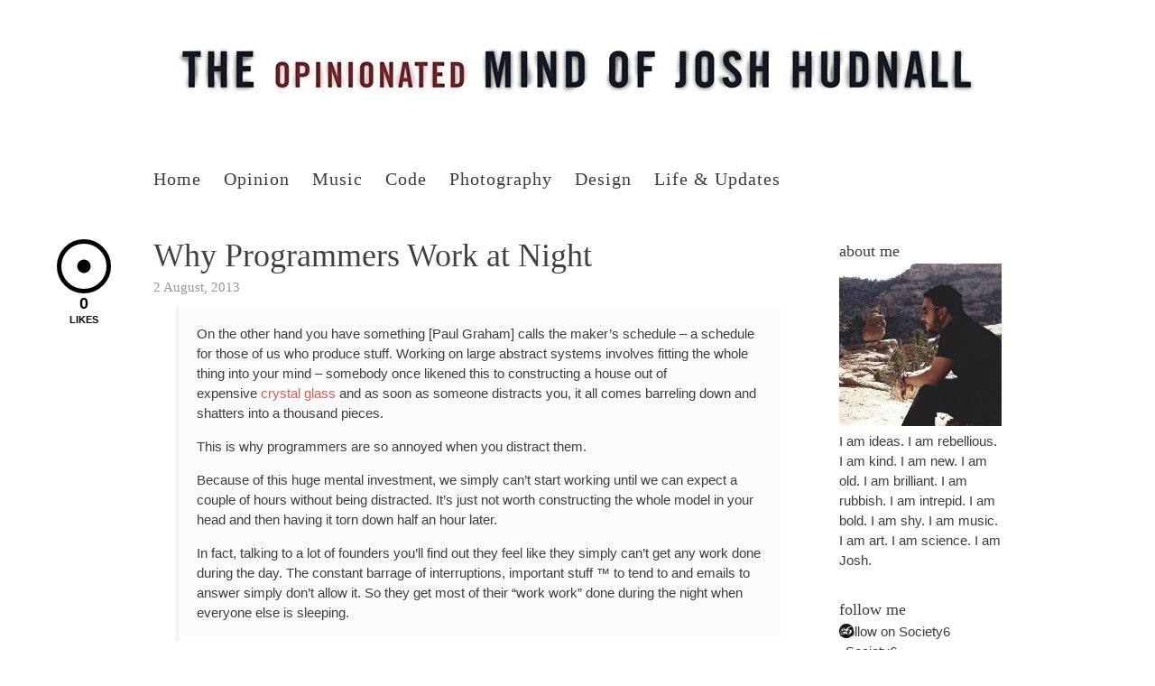

--- FILE ---
content_type: text/html; charset=UTF-8
request_url: https://joshhudnall.com/2013/08/why-programmers-work-at-night/
body_size: 7687
content:
<!doctype html>
<!--[if lt IE 7 ]> 
<html class="no-js ie6 oldie  right full-home" lang="en-US" xmlns:fb="http://ogp.me/ns/fb#" xmlns:addthis="http://www.addthis.com/help/api-spec"  prefix="og: http://ogp.me/ns#"> 
<![endif]-->
<!--[if IE 7 ]>    
<html class="no-js ie7 oldie  right full-home" lang="en-US" xmlns:fb="http://ogp.me/ns/fb#" xmlns:addthis="http://www.addthis.com/help/api-spec"  prefix="og: http://ogp.me/ns#"> 
<![endif]-->
<!--[if IE 8 ]>    
<html class="no-js ie8 oldie  right full-home" lang="en-US" xmlns:fb="http://ogp.me/ns/fb#" xmlns:addthis="http://www.addthis.com/help/api-spec"  prefix="og: http://ogp.me/ns#"> 
<![endif]-->
<!--[if IE 9 ]>    
<html class="no-js ie9  right full-home" lang="en-US" xmlns:fb="http://ogp.me/ns/fb#" xmlns:addthis="http://www.addthis.com/help/api-spec"  prefix="og: http://ogp.me/ns#"> 
<![endif]-->
<!--[if gt IE 8]><!-->
<html class="no-js  right full-home" lang="en-US" xmlns:fb="http://ogp.me/ns/fb#" xmlns:addthis="http://www.addthis.com/help/api-spec"  prefix="og: http://ogp.me/ns#">
<!--<![endif]-->
<head>
<title>Why Programmers Work at Night | The Opinionated Mind of Josh Hudnall</title>
<meta name="description" content="Why Programmers Work at Night" />
<meta charset="UTF-8" />
	<link rel="profile" href="https://gmpg.org/xfn/11" />
	<link rel="icon" type="image/png" href="https://joshhudnall.com/wp-content/uploads/2012/12/602523_10151256518143622_243421905_n-150x150.jpg" />
	<link rel="apple-touch-icon-precomposed" href="https://joshhudnall.com/wp-content/uploads/2012/12/602523_10151256518143622_243421905_n-150x150.jpg" />
	<link rel="pingback" href="https://joshhudnall.com/xmlrpc.php" />
	<link rel="stylesheet" href="https://joshhudnall.com/wp-content/themes/daily/style.css?v=1-0-5" media="all" />
	<meta name="viewport" content="width=device-width, initial-scale=1, minimum-scale=1">

	
<script>
  var _gaq = _gaq || [];
  _gaq.push(['_setAccount', 'UA-3002600-28']);
  _gaq.push(['_trackPageview']);

  (function() {
    var ga = document.createElement('script'); ga.type = 'text/javascript'; ga.async = true;
    ga.src = ('https:' == document.location.protocol ? 'https://ssl' : 'http://www') + '.google-analytics.com/ga.js';
    var s = document.getElementsByTagName('script')[0]; s.parentNode.insertBefore(ga, s);
  })();
</script>
		
	
	<script src="//use.edgefonts.net/league-gothic.js"></script>
		
<script src="/mint/?js" type="text/javascript"></script>
<meta name='robots' content='max-image-preview:large' />

<!-- All in One SEO Pack 2.3.11 by Michael Torbert of Semper Fi Web Design[1073,1148] -->
<meta name="keywords"  content="life" />

<link rel="canonical" href="https://joshhudnall.com/2013/08/why-programmers-work-at-night/" />
<!-- /all in one seo pack -->
<link rel='dns-prefetch' href='//s.w.org' />
<link rel="alternate" type="application/rss+xml" title="The Opinionated Mind of Josh Hudnall &raquo; Feed" href="https://joshhudnall.com/feed/" />
<link rel="alternate" type="application/rss+xml" title="The Opinionated Mind of Josh Hudnall &raquo; Comments Feed" href="https://joshhudnall.com/comments/feed/" />
<link rel="alternate" type="application/rss+xml" title="The Opinionated Mind of Josh Hudnall &raquo; Why Programmers Work at Night Comments Feed" href="https://joshhudnall.com/2013/08/why-programmers-work-at-night/feed/" />
		<script type="text/javascript">
			window._wpemojiSettings = {"baseUrl":"https:\/\/s.w.org\/images\/core\/emoji\/13.1.0\/72x72\/","ext":".png","svgUrl":"https:\/\/s.w.org\/images\/core\/emoji\/13.1.0\/svg\/","svgExt":".svg","source":{"concatemoji":"https:\/\/joshhudnall.com\/wp-includes\/js\/wp-emoji-release.min.js?ver=5.8"}};
			!function(e,a,t){var n,r,o,i=a.createElement("canvas"),p=i.getContext&&i.getContext("2d");function s(e,t){var a=String.fromCharCode;p.clearRect(0,0,i.width,i.height),p.fillText(a.apply(this,e),0,0);e=i.toDataURL();return p.clearRect(0,0,i.width,i.height),p.fillText(a.apply(this,t),0,0),e===i.toDataURL()}function c(e){var t=a.createElement("script");t.src=e,t.defer=t.type="text/javascript",a.getElementsByTagName("head")[0].appendChild(t)}for(o=Array("flag","emoji"),t.supports={everything:!0,everythingExceptFlag:!0},r=0;r<o.length;r++)t.supports[o[r]]=function(e){if(!p||!p.fillText)return!1;switch(p.textBaseline="top",p.font="600 32px Arial",e){case"flag":return s([127987,65039,8205,9895,65039],[127987,65039,8203,9895,65039])?!1:!s([55356,56826,55356,56819],[55356,56826,8203,55356,56819])&&!s([55356,57332,56128,56423,56128,56418,56128,56421,56128,56430,56128,56423,56128,56447],[55356,57332,8203,56128,56423,8203,56128,56418,8203,56128,56421,8203,56128,56430,8203,56128,56423,8203,56128,56447]);case"emoji":return!s([10084,65039,8205,55357,56613],[10084,65039,8203,55357,56613])}return!1}(o[r]),t.supports.everything=t.supports.everything&&t.supports[o[r]],"flag"!==o[r]&&(t.supports.everythingExceptFlag=t.supports.everythingExceptFlag&&t.supports[o[r]]);t.supports.everythingExceptFlag=t.supports.everythingExceptFlag&&!t.supports.flag,t.DOMReady=!1,t.readyCallback=function(){t.DOMReady=!0},t.supports.everything||(n=function(){t.readyCallback()},a.addEventListener?(a.addEventListener("DOMContentLoaded",n,!1),e.addEventListener("load",n,!1)):(e.attachEvent("onload",n),a.attachEvent("onreadystatechange",function(){"complete"===a.readyState&&t.readyCallback()})),(n=t.source||{}).concatemoji?c(n.concatemoji):n.wpemoji&&n.twemoji&&(c(n.twemoji),c(n.wpemoji)))}(window,document,window._wpemojiSettings);
		</script>
		<style type="text/css">
img.wp-smiley,
img.emoji {
	display: inline !important;
	border: none !important;
	box-shadow: none !important;
	height: 1em !important;
	width: 1em !important;
	margin: 0 .07em !important;
	vertical-align: -0.1em !important;
	background: none !important;
	padding: 0 !important;
}
</style>
	<link rel='stylesheet' id='wp-block-library-css'  href='https://joshhudnall.com/wp-includes/css/dist/block-library/style.min.css?ver=5.8' type='text/css' media='all' />
<link rel='stylesheet' id='inline-footnotes-css'  href='https://joshhudnall.com/wp-content/plugins/inline-footnotes/public/css/inline-footnotes-public.css?ver=1.0.0' type='text/css' media='all' />
<link rel='stylesheet' id='kudos-css'  href='https://joshhudnall.com/wp-content/themes/daily/assets/js/kudos.css?ver=5.8' type='text/css' media='all' />
<link rel='stylesheet' id='custom-style-css'  href='https://joshhudnall.com/wp-content/themes/daily/framework/meanthemes-options.php?ver=20121312' type='text/css' media='all' />
<script type='text/javascript' src='https://joshhudnall.com/wp-includes/js/jquery/jquery.min.js?ver=3.6.0' id='jquery-core-js'></script>
<script type='text/javascript' src='https://joshhudnall.com/wp-includes/js/jquery/jquery-migrate.min.js?ver=3.3.2' id='jquery-migrate-js'></script>
<script type='text/javascript' src='https://joshhudnall.com/wp-content/plugins/inline-footnotes/public/js/inline-footnotes-public.js?ver=1.0.0' id='inline-footnotes-js'></script>
<script type='text/javascript' src='https://joshhudnall.com/wp-content/themes/daily/assets/js/jquery.cookie.js?ver=5.8' id='jquery.cookie-js'></script>
<script type='text/javascript' src='https://joshhudnall.com/wp-content/themes/daily/assets/js/kudos.js?ver=5.8' id='kudos-js'></script>
<script type='text/javascript' src='https://joshhudnall.com/wp-content/themes/daily/assets/js/html5.js?ver=5.8' id='htmlshim-js'></script>
<script type='text/javascript' src='https://joshhudnall.com/wp-content/themes/daily/assets/js/plugins/jquery.meanmenu.js?ver=5.8' id='meanmenu-js'></script>
<script type='text/javascript' src='https://joshhudnall.com/wp-content/themes/daily/assets/js/plugins/jquery.tweet.js?ver=5.8' id='tweets-js'></script>
<script type='text/javascript' src='https://joshhudnall.com/wp-content/themes/daily/assets/js/plugins/superfish.js?ver=5.8' id='superfish-js'></script>
<script type='text/javascript' src='https://joshhudnall.com/wp-content/themes/daily/assets/js/plugins/supersubs.js?ver=5.8' id='supersubs-js'></script>
<script type='text/javascript' src='https://joshhudnall.com/wp-content/themes/daily/assets/js/plugins/jquery.validate.js?ver=5.8' id='validate-js'></script>
<script type='text/javascript' src='https://joshhudnall.com/wp-content/themes/daily/assets/js/plugins/jquery.fitvids.js?ver=5.8' id='fitvids-js'></script>
<script type='text/javascript' src='https://joshhudnall.com/wp-content/themes/daily/assets/js/plugins/jquery.flexslider-min.js?ver=5.8' id='flexslider-js'></script>
<script type='text/javascript' src='https://joshhudnall.com/wp-content/themes/daily/assets/js/plugins/audio.min.js?ver=5.8' id='audiojs-js'></script>
<script type='text/javascript' src='https://joshhudnall.com/wp-content/themes/daily/assets/js/plugins/jquery.truncate.min.js?ver=5.8' id='truncate-js'></script>
<script type='text/javascript' src='https://joshhudnall.com/wp-includes/js/jquery/ui/core.min.js?ver=1.12.1' id='jquery-ui-core-js'></script>
<script type='text/javascript' src='https://joshhudnall.com/wp-includes/js/jquery/ui/accordion.min.js?ver=1.12.1' id='jquery-ui-accordion-js'></script>
<script type='text/javascript' src='https://joshhudnall.com/wp-includes/js/jquery/ui/tabs.min.js?ver=1.12.1' id='jquery-ui-tabs-js'></script>
<script type='text/javascript' src='https://joshhudnall.com/wp-content/themes/daily/assets/js/meanthemes.js?ver=5.8' id='meanthemes-js'></script>
<link rel="https://api.w.org/" href="https://joshhudnall.com/wp-json/" /><link rel="alternate" type="application/json" href="https://joshhudnall.com/wp-json/wp/v2/posts/2335" /><link rel="EditURI" type="application/rsd+xml" title="RSD" href="https://joshhudnall.com/xmlrpc.php?rsd" />
<link rel="wlwmanifest" type="application/wlwmanifest+xml" href="https://joshhudnall.com/wp-includes/wlwmanifest.xml" /> 
<meta name="generator" content="WordPress 5.8" />
<link rel='shortlink' href='https://joshhudnall.com/?p=2335' />
<link rel="alternate" type="application/json+oembed" href="https://joshhudnall.com/wp-json/oembed/1.0/embed?url=https%3A%2F%2Fjoshhudnall.com%2F2013%2F08%2Fwhy-programmers-work-at-night%2F" />
<link rel="alternate" type="text/xml+oembed" href="https://joshhudnall.com/wp-json/oembed/1.0/embed?url=https%3A%2F%2Fjoshhudnall.com%2F2013%2F08%2Fwhy-programmers-work-at-night%2F&#038;format=xml" />

<style>
	.inline-footnote,
	.inline-footnote:hover,
	.inline-footnote:active,
	.inline-footnote:visited {
		background-color: #2e95c9;
		color: #ffffff !important;
	}
	.inline-footnote span.footnoteContent {
		background-color: ;
		color: #424242 !important;
	}
</style>
	
<!-- START: Syntax Highlighter ComPress -->
<script type="text/javascript" src="https://joshhudnall.com/wp-content/plugins/syntax-highlighter-compress/scripts/shCore.js"></script>
<script type="text/javascript" src="https://joshhudnall.com/wp-content/plugins/syntax-highlighter-compress/scripts/shAutoloader.js"></script>
<link type="text/css" rel="stylesheet" href="https://joshhudnall.com/wp-content/plugins/syntax-highlighter-compress/styles/shCoreRDark.css" />
<!-- END: Syntax Highlighter ComPress -->

  
<!-- WordPress Facebook Open Graph protocol plugin (WPFBOGP v2.0.13) http://rynoweb.com/wordpress-plugins/ -->
<meta property="fb:admins" content="771508621"/>
<meta property="og:url" content="https://joshhudnall.com/2013/08/why-programmers-work-at-night/"/>
<meta property="og:title" content="Why Programmers Work at Night"/>
<meta property="og:site_name" content="The Opinionated Mind of Josh Hudnall"/>
<meta property="og:description" content="On the other hand you have something [Paul Graham] calls the maker’s schedule – a schedule for those of us who produce stuff. Working on large abstract syst"/>
<meta property="og:type" content="article"/>
<meta property="og:image" content="http://joshhudnall.com/wp-content/uploads/2013/10/fire.jpg"/>
<meta property="og:locale" content="en_us"/>
<!-- // end wpfbogp -->
</head>
<body class="post-template-default single single-post postid-2335 single-format-standard" id="top">
<div id="block-wrapper">
	<div id="content-wrapper">
		<div class="wrapper">
			<header class="center">
					<div class="logo">
											<span class="strap-enabled">
																												<span class="site-title">	
									<a href="https://joshhudnall.com/" title="Go to Home">
																			<img src="https://joshhudnall.com/wp-content/uploads/2012/12/header1.jpg" class="standard" alt=" "  />										<img src="https://joshhudnall.com/wp-content/uploads/2012/12/header@2x1.jpg" width="0" class="retina" alt="The Opinionated Mind of Josh Hudnall" />
																				
										</a>
									</span>
																												<span class="strap"></span>
							
													</span>
											</div><!-- /logo -->
																										<nav>
					<ul id="menu-main-menu" class=""><li id="menu-item-2115" class="menu-item menu-item-type-custom menu-item-object-custom menu-item-2115"><a href="/">Home</a></li>
<li id="menu-item-2124" class="menu-item menu-item-type-taxonomy menu-item-object-category menu-item-2124"><a href="https://joshhudnall.com/category/opinion/">Opinion</a></li>
<li id="menu-item-2224" class="menu-item menu-item-type-taxonomy menu-item-object-category menu-item-2224"><a href="https://joshhudnall.com/category/music/">Music</a></li>
<li id="menu-item-2247" class="menu-item menu-item-type-taxonomy menu-item-object-category menu-item-2247"><a href="https://joshhudnall.com/category/code/">Code</a></li>
<li id="menu-item-2116" class="menu-item menu-item-type-taxonomy menu-item-object-category menu-item-2116"><a href="https://joshhudnall.com/category/photography/">Photography</a></li>
<li id="menu-item-2405" class="menu-item menu-item-type-taxonomy menu-item-object-category menu-item-2405"><a href="https://joshhudnall.com/category/design/">Design</a></li>
<li id="menu-item-2175" class="menu-item menu-item-type-taxonomy menu-item-object-category menu-item-2175"><a href="https://joshhudnall.com/category/updates/">Life &#038; Updates</a></li>
</ul>				</nav><!-- /nav -->
			</header><!-- /header -->
		</div>	
		<div class="gutter">
<section class="wrapper main">
			<div class="content">
			    <article role="main" class="content blog-single" id="post-2335">
			          	
													
							 
							<div class="hgroup single-hold">   
								   
									       <h1>Why Programmers Work at Night</h1>
									
								   <div class="meta">
								   		<ul>
								   			<li><time class="time" datetime="2013-08-02 " >								   				2 August, 2013								   			</time></li>
								   										   										   		</ul>
							   	  </div>
							   	  
							 </div>
							 
						<div class="single-hold">	 
							<blockquote><p>On the other hand you have something [Paul Graham] calls the maker’s schedule – a schedule for those of us who produce stuff. Working on large abstract systems involves fitting the whole thing into your mind – somebody once likened this to constructing a house out of expensive <a title="Lead glass" href="https://en.wikipedia.org/wiki/Lead_glass" rel="wikipedia">crystal glass</a> and as soon as someone distracts you, it all comes barreling down and shatters into a thousand pieces.</p>
<p>This is why programmers are so annoyed when you distract them.</p>
<p>Because of this huge mental investment, we simply can’t start working until we can expect a couple of hours without being distracted. It’s just not worth constructing the whole model in your head and then having it torn down half an hour later.</p>
<p>In fact, talking to a lot of founders you’ll find out they feel like they simply can’t get any work done during the day. The constant barrage of interruptions, important stuff ™ to tend to and emails to answer simply don’t allow it. So they get most of their “work work” done during the night when everyone else is sleeping.</p></blockquote>
<p><a href="http://swizec.com/blog/why-programmers-work-at-night/swizec/3198">Read the rest</a></p>
<p>&nbsp;</p>
<script data-cfasync="false" type="text/javascript">
var addthis_config = {"data_track_clickback":false,"ui_atversion":300,"ignore_server_config":true};
var addthis_share = {"passthrough":{"twitter":{"via":"joshhudnall"}}};
</script>
                <!-- AddThis Settings Begin -->
                <script data-cfasync="false" type="text/javascript">
                    var addthis_product = "wpp-5.3.4";
                    var wp_product_version = "wpp-5.3.4";
                    var wp_blog_version = "5.8";
                    var addthis_plugin_info = {"info_status":"enabled","cms_name":"WordPress","plugin_name":"Share Buttons by AddThis","plugin_version":"5.3.4","anonymous_profile_id":"wp-696ab4827f4e954f5547f67a076cd0c1","plugin_mode":"WordPress","select_prefs":{"addthis_per_post_enabled":true,"addthis_above_enabled":false,"addthis_below_enabled":false,"addthis_sidebar_enabled":false,"addthis_mobile_toolbar_enabled":false,"addthis_above_showon_home":true,"addthis_below_showon_home":true,"addthis_above_showon_pages":false,"addthis_below_showon_pages":false,"addthis_above_showon_categories":true,"addthis_below_showon_categories":true,"addthis_above_showon_archives":true,"addthis_below_showon_archives":true,"addthis_above_showon_posts":true,"addthis_above_showon_excerpts":true,"addthis_below_showon_posts":true,"addthis_below_showon_excerpts":true,"addthis_sidebar_showon_home":true,"addthis_sidebar_showon_posts":true,"addthis_sidebar_showon_pages":true,"addthis_sidebar_showon_archives":true,"addthis_sidebar_showon_categories":true,"addthis_mobile_toolbar_showon_home":true,"addthis_mobile_toolbar_showon_posts":true,"addthis_mobile_toolbar_showon_pages":true,"addthis_mobile_toolbar_showon_archives":true,"addthis_mobile_toolbar_showon_categories":true,"sharing_enabled_on_post_via_metabox":true},"page_info":{"template":"posts","post_type":""}};
                    if (typeof(addthis_config) == "undefined") {
                        var addthis_config = {"data_track_clickback":false,"ui_atversion":300,"ignore_server_config":true};
                    }
                    if (typeof(addthis_share) == "undefined") {
                        var addthis_share = {"passthrough":{"twitter":{"via":"joshhudnall"}}};
                    }
                    if (typeof(addthis_layers) == "undefined") {
                        var addthis_layers = {};
                    }
                </script>
                <script
                    data-cfasync="false"
                    type="text/javascript"
                    src="//s7.addthis.com/js/300/addthis_widget.js#pubid=ra-4fba9845590014d3 "
                    async="async"
                >
                </script>
                <script data-cfasync="false" type="text/javascript">
                    (function() {
                        var at_interval = setInterval(function () {
                            if(window.addthis) {
                                clearInterval(at_interval);
                                addthis.layers(addthis_layers);
                            }
                        },1000)
                    }());
                </script>
                						</div>
						<div class="meta">
								<ul>
									<li>Category: <a href="https://joshhudnall.com/category/life/" rel="category tag">Life</a></li> 
																	</ul>
						  </div>	
	
			         			          
									          
			        			        
			        
			        	    			        
			        <p>
			         <em>If you made it this far, you might want to </em>
  			        <a href="https://twitter.com/joshhudnall" class="twitter-follow-button" data-show-count="false">Follow @joshhudnall</a>
                <script>!function(d,s,id){var js,fjs=d.getElementsByTagName(s)[0];if(!d.getElementById(id)){js=d.createElement(s);js.id=id;js.src="//platform.twitter.com/widgets.js";fjs.parentNode.insertBefore(js,fjs);}}(document,"script","twitter-wjs");</script>
			        </p>
			        <p><smalll><a rel="shortlink" href="http://joshh.is/138JsVO" title="Why Programmers Work at Night">Shortlink</a></smalll></p>
			        
			      			      <figure class="kudo kudoable" id="kudo-2335">
			        <div class="mobile-popup">Don't Move</div>
        			<a class="kudobject">
        				<div class="opening"><div class="circle">&nbsp;</div></div>
        			</a>
        			<a href="#kudo" class="count">
        				<span class="num">0</span>
        				<span class="txt">Likes</span>
        			</a>
        		</figure>
			         
					</article>
					<div class="navigation">
					    <div class="nav-next"><a href="https://joshhudnall.com/2013/09/the-advertising-age-the-primacy-of-control/" rel="next">Newer Post</a></div>
					    <div class="nav-previous"><a href="https://joshhudnall.com/2013/06/how-im-not-measuring-up/" rel="prev">Older Post</a></div>
					</div>
				</div>
									<div class="sidebar">
							<h5>About Me</h5>			<div class="textwidget"><img src="https://joshhudnall.com/wp-content/uploads/2012/12/602523_10151256518143622_243421905_n.jpg" width="180" />
I am ideas. I am rebellious. I am kind. I am new. I am old. I am brilliant. I am rubbish. I am intrepid. I am bold. I am shy. I am music. I am art. I am science. I am Josh.</div>
		<h5>Follow Me</h5>			<div class="textwidget"><!-- AddThis Follow BEGIN -->
<div class="addthis_toolbox addthis_vertical_style">
<a class="addthis_button_twitter_follow" addthis:userid="joshhudnall"></a>
<a class="addthis_button_flickr_follow" addthis:userid="orbitaldesign"></a>
<a class="addthis_button_pinterest_follow" addthis:userid="joshhudnall"></a>
<a class="addthis_button_instagram_follow" addthis:userid="joshhudnall"></a>
<a class="addthis_button_foursquare_follow" addthis:userid="joshhudnall"></a>
<a class="addthis_button_tumblr_follow" addthis:userid="joshhudnall"></a>
<a class="at300b" href="http://society6.com/joshhudnall" target="_blank" title="Follow on Society6" rel="noopener"><span class="at16nc at300bs at15nc at15t_s6 at16t_s6"><span class="at_a11y">Follow on Society6</span></span><span class="addthis_follow_label">Society6</span></a>
</div>
<script type="text/javascript" src="//s7.addthis.com/js/300/addthis_widget.js#pubid=ra-4fba9845590014d3"></script>
<!-- AddThis Follow END -->
</div>
		<h5>Search</h5><form role="search" method="get" class="searchform" action="https://joshhudnall.com/">
    <div>
        <input type="text" value="" name="s" class="s" placeholder="Type and hit enter" />
        	<input type="submit" class="searchsubmit" value="Search" />
    </div>
</form>
					</div>
						    
		    </section> 
  

		
	

</div>
<footer>
	<div class="wrapper">
	
	
	<div class="widgets widgets-on">
	
					
				
					
													
		<div class="footer-widget">
		<h5>Recent Posts</h5>
		<ul>
											<li>
					<a href="https://joshhudnall.com/2016/11/finding-hope/">Finding Hope</a>
									</li>
											<li>
					<a href="https://joshhudnall.com/2014/10/some-merchants-are-intentionally-crippling-apple-pay/">Some Merchants are Intentionally Crippling Apple Pay</a>
									</li>
											<li>
					<a href="https://joshhudnall.com/2014/04/what-is-zero/">What is Zero</a>
									</li>
					</ul>

		</div>								
			</div>	
	
	
	<p class="right"></p>
	 	<p class="right"><a href="/cdn-cgi/l/email-protection#5d37322e35352839333c31311d3a303c3431733e3230" title="Contact us by email"><span class="__cf_email__" data-cfemail="33595c405b5b46575d525f5f73545e525a5f1d505c5e">[email&#160;protected]</span></a></p>
	<small class="right">&copy; 2026 The Opinionated Mind of Josh Hudnall.</small>
			<div class="the-contact social-white">
			<div class="social-links">
				<a class="social twitter" href="https://twitter.com/joshhudnall" title="Twitter"><span>Twitter</span></a>				<a class="social facebook" href="https://facebook.com/joshhudnall" title="Facebook"><span>Facebook</span></a>																<a class="social vimeo" href="https://vimeo.com/joshhudnall" title="Vimeo"><span>Vimeo</span></a>				<a class="social youtube" href="https://youtube.com/joshhudnall" title="YouTube"><span>YouTube</span></a>				<a class="social pinterest" href="https://pinterest.com/joshhudnall" title="Pinterest"><span>Pinterest</span></a>				<a class="social dribbble" href="https://dribbble.com/joshhudnall" title="Dribbble"><span>Dribbble</span></a>				<a class="social github" href="https://github.com/joshhudnall" title="Github"><span>Github</span></a>				<a class="social instagram" href="https://instagram.com/joshhudnall" title="Instagram"><span>Instagram</span></a>				<a class="social flickr" href="https://www.flickr.com/photos/orbitaldesign/" title="Flickr"><span>Flickr</span></a>							</div>
		</div>		
			
	</div>
</footer>

</div>
</div>




<script data-cfasync="false" src="/cdn-cgi/scripts/5c5dd728/cloudflare-static/email-decode.min.js"></script><script>
jQuery(document).ready(function () {
 //
 // Truncate links
 //
 if( jQuery('body').hasClass("mobile") ) {
 	jQuery('.comment-text a').truncate({
 					width: '150',
 					after: '&hellip;',
 					center: false,
 					addtitle: true,
 				});
 } else {
 	jQuery('.comment-text a').truncate({
 					width: '500',
 					after: '&hellip;',
 					center: false,
 					addtitle: true,
 				});
 }
});
</script>

<script>
jQuery(document).ready(function () {
	//
	// MeanMenu (responsive menu)
	//
	jQuery('header nav').meanmenu({
	    meanScreenWidth: "620",
	    meanRevealPosition: "left"
	});
});
</script>

<script type='text/javascript' src='https://joshhudnall.com/wp-includes/js/comment-reply.min.js?ver=5.8' id='comment-reply-js'></script>
	
<!-- START: Syntax Highlighter ComPress -->
<script type="text/javascript">
    SyntaxHighlighter.autoloader(
        'applescript			http://joshhudnall.com/wp-content/plugins/syntax-highlighter-compress/scripts/shBrushAppleScript.js',
        'actionscript3 as3		http://joshhudnall.com/wp-content/plugins/syntax-highlighter-compress/scripts/shBrushAS3.js',
        'bash shell				http://joshhudnall.com/wp-content/plugins/syntax-highlighter-compress/scripts/shBrushBash.js',
        'coldfusion cf			http://joshhudnall.com/wp-content/plugins/syntax-highlighter-compress/scripts/shBrushColdFusion.js',
        'cpp c					http://joshhudnall.com/wp-content/plugins/syntax-highlighter-compress/scripts/shBrushCpp.js',
        'c# c-sharp csharp		http://joshhudnall.com/wp-content/plugins/syntax-highlighter-compress/scripts/shBrushCSharp.js',
        'css					http://joshhudnall.com/wp-content/plugins/syntax-highlighter-compress/scripts/shBrushCss.js',
        'delphi pascal pas		http://joshhudnall.com/wp-content/plugins/syntax-highlighter-compress/scripts/shBrushDelphi.js',
        'diff patch			    http://joshhudnall.com/wp-content/plugins/syntax-highlighter-compress/scripts/shBrushDiff.js',
        'erl erlang				http://joshhudnall.com/wp-content/plugins/syntax-highlighter-compress/scripts/shBrushErlang.js',
        'groovy					http://joshhudnall.com/wp-content/plugins/syntax-highlighter-compress/scripts/shBrushGroovy.js',
        'java					http://joshhudnall.com/wp-content/plugins/syntax-highlighter-compress/scripts/shBrushJava.js',
        'jfx javafx				http://joshhudnall.com/wp-content/plugins/syntax-highlighter-compress/scripts/shBrushJavaFX.js',
        'js jscript javascript	http://joshhudnall.com/wp-content/plugins/syntax-highlighter-compress/scripts/shBrushJScript.js',
        'perl pl				http://joshhudnall.com/wp-content/plugins/syntax-highlighter-compress/scripts/shBrushPerl.js',
        'php					http://joshhudnall.com/wp-content/plugins/syntax-highlighter-compress/scripts/shBrushPhp.js',
        'text plain				http://joshhudnall.com/wp-content/plugins/syntax-highlighter-compress/scripts/shBrushPlain.js',
        'powershell ps          http://joshhudnall.com/wp-content/plugins/syntax-highlighter-compress/scripts/shBrushPowerShell.js',
        'py python				http://joshhudnall.com/wp-content/plugins/syntax-highlighter-compress/scripts/shBrushPython.js',
        'ruby rails ror rb		http://joshhudnall.com/wp-content/plugins/syntax-highlighter-compress/scripts/shBrushRuby.js',
        'sass scss              http://joshhudnall.com/wp-content/plugins/syntax-highlighter-compress/scripts/shBrushSass.js',
        'scala					http://joshhudnall.com/wp-content/plugins/syntax-highlighter-compress/scripts/shBrushScala.js',
        'sql					http://joshhudnall.com/wp-content/plugins/syntax-highlighter-compress/scripts/shBrushSql.js',
        'vb vbnet				http://joshhudnall.com/wp-content/plugins/syntax-highlighter-compress/scripts/shBrushVb.js',
        'xml xhtml xslt html	http://joshhudnall.com/wp-content/plugins/syntax-highlighter-compress/scripts/shBrushXml.js'
    );
                        SyntaxHighlighter.defaults['tab-size'] = 4;
    SyntaxHighlighter.all();
</script>
<!-- END: Syntax Highlighter ComPress -->

	<link rel='stylesheet' id='addthis_output-css'  href='https://joshhudnall.com/wp-content/plugins/addthis/css/output.css?ver=5.8' type='text/css' media='all' />
<script type='text/javascript' src='https://joshhudnall.com/wp-includes/js/wp-embed.min.js?ver=5.8' id='wp-embed-js'></script>
<!--wp_footer-->
<script defer src="https://static.cloudflareinsights.com/beacon.min.js/vcd15cbe7772f49c399c6a5babf22c1241717689176015" integrity="sha512-ZpsOmlRQV6y907TI0dKBHq9Md29nnaEIPlkf84rnaERnq6zvWvPUqr2ft8M1aS28oN72PdrCzSjY4U6VaAw1EQ==" data-cf-beacon='{"version":"2024.11.0","token":"cea7d0449c014ce88f88493f2599ca39","r":1,"server_timing":{"name":{"cfCacheStatus":true,"cfEdge":true,"cfExtPri":true,"cfL4":true,"cfOrigin":true,"cfSpeedBrain":true},"location_startswith":null}}' crossorigin="anonymous"></script>
</body>
</html>



--- FILE ---
content_type: text/css
request_url: https://joshhudnall.com/wp-content/themes/daily/style.css?v=1-0-5
body_size: 10169
content:

/* #######################################################################

	Theme Name: Daily
	Theme URI: http://www.meanthemes.com/theme/daily/
	Description: A Beautiful WordPress Blog & Photo theme: responsive for mobile, tablet and desktop
	Author: MeanThemes
	Author URI: http://meanthemes.com/
	License: GNU General Public License version 3.0
	License URI: http://www.gnu.org/licenses/gpl-3.0.html
	Version: 1.0.5
	Tags: dark, light, white, black, gray, one-column, two-columns, left-sidebar, right-sidebar, custom-background, custom-colors, custom-header, custom-menu, editor-style, featured-images, full-width-template, theme-options, translation-ready

########################################################################

	0.  CSS Reset, Font setup and Plugins
	1.	WordPress defaults
	2.	General Layout
	3.	Home Template
	4.	Standard Default Template
	5.	Single (Blog Article)
	6.	Portfolio
	7.	Archive
	8.	Contact
	9.	Typography & Text Colours
	10.	Shortcodes
	11.	Pesky Internet Explorer Fixes
	12.	Responsive Layer
	13.	Print

/* #######################################################################

	0.  CSS Reset, Font setup and Plugins

####################################################################### */

html,body,div,span,object,iframe,h1,h2,h3,h4,h5,h6,p,blockquote,pre,abbr,address,cite,code,del,dfn,em,img,ins,kbd,q,samp,small,strong,sub,sup,var,b,i,dl,dt,dd,ol,ul,li,fieldset,form,label,legend,table,caption,tbody,tfoot,thead,tr,th,td,article,aside,canvas,details,figcaption,figure,footer,header,hgroup,menu,nav,section,summary,time,mark,audio,video{border:0;font-size:100%;font:inherit;vertical-align:baseline;margin:0;padding:0;}
article,aside,details,figcaption,figure,footer,header,hgroup,menu,nav,section{display:block;}
blockquote,q{quotes:none;}
blockquote:before,blockquote:after,q:before,q:after{content:none;}
ins{background-color:#ff9;color:#333;text-decoration:none;}
mark{background-color:#ff9;color:#333;font-style:italic;font-weight:700;}
del{text-decoration:line-through;}
abbr[title],dfn[title]{border-bottom:1px dotted;cursor:help;}
table{border-collapse:collapse;border-spacing:0;}
hr{display:block;height:1px;border:0;border-top:1px solid #ccc;margin:1em 0;padding:0;}
input,select{vertical-align:middle;}
body{font:13px/1.231 sans-serif;}
select,input,textarea,button{font:99% sans-serif;}
pre,code,kbd,samp{font-family:monospace, sans-serif;}
html{overflow-y:scroll;}
a:hover,a:active{outline:none;}
ul,ol{margin-left:2em;}
ol{list-style-type:decimal;}
nav ul,nav li{list-style:none;list-style-image:none;margin:0;}
small{font-size:85%;}
strong,th{font-weight:700;}
td{vertical-align:top;}
sub,sup{font-size:75%;line-height:0;position:relative;}
sup{top:-.5em;}
sub{bottom:-.25em;}
pre{white-space:pre-wrap;word-wrap:break-word;padding:1em;}
textarea{overflow:auto;}
.ie6 legend,.ie7 legend{margin-left:-7px;}
input[type="checkbox"]{vertical-align:bottom;}
.ie7 input[type="checkbox"]{vertical-align:baseline;}
label,input[type="button"],input[type="submit"],input[type="image"],button{cursor:pointer;}
button,input,select,textarea{margin:0;}
input:invalid,textarea:invalid{border-radius:1px;-moz-box-shadow:0 0 5px red;-webkit-box-shadow:0 0 5px red;box-shadow:0 0 5px red;}
.no-boxshadow input:invalid,.no-boxshadow textarea:invalid{background-color:#f0dddd;}
button{width:auto;overflow:visible;}
.ie7 img{-ms-interpolation-mode:bicubic;}
input[type="radio"],.ie6 input{vertical-align:text-bottom;}


/* #######################################################################

	0.0 CSS Support for QuickFlickr Widget (http://wordpress.org/extend/plugins/quick-flickr-widget/)
	
####################################################################### */

.quick-flickr-item { width: 32.333333%; margin-top:4px; float: left; }
.quick-flickr-item img { width: 88%; }

/* #######################################################################

	0.1 Plugin - Superfish

####################################################################### */

header nav ul ul {
position: absolute;
top: -999em;
width: 12em;
text-align: left;
z-index: 3;
background: #333;
padding: 0.5em 1em;
margin-top: 18px;
}
header nav ul ul ul {
margin-top: 4px;
}
header nav ul ul li {
width: 100%;
float: left;
display: block;
line-height: 1em;
margin: 0.25em 0;
}
header nav ul li:hover {
visibility: inherit;
}
header nav ul li,
header nav ul a {
position: relative;
}
header nav ul li:hover ul,
 header nav ul li.sfHover ul {
left: 0;
top: 1.5em;
z-index: 99;
}
header nav ul li:hover ul li ul,
 header nav ul li.sfHover ul li ul {
left: 13em;
}
header nav ul li:hover ul ul {
left: 12em;
}
header nav ul li:hover li ul,
 header nav ul li.sfHover li ul {
top: -999em;
}
header nav ul li li:hover ul,
 header nav ul li li.sfHover ul {
left: 7em;
top: 0;
}
header nav ul li li:hover li ul,
 header nav ul li li.sfHover li ul {
top: -999em;
}
header nav li.sfHover a { 
text-decoration: none; 
}
header nav li.sfHover li a { 
text-decoration: none; 
background: none;
color: #fff;
}
header nav ul li ul li a { 
text-decoration: none; 
padding: 0.75em 0 0.25em 0;
display: block;
float: left;
width: 100%;
background: none;
border-bottom: none;
}
header nav ul ul li:first-child a { 
padding: 0;
border-top: none; 
}
header nav ul ul a:hover { 
text-decoration: underline; 
}

/* #######################################################################

	0.2 Plugin - meanMenu

####################################################################### */

/* hide the link until viewport size is reached */
a.meanmenu-reveal {
display: none;
}

/* when under viewport size, .mean-container is added to body */
.mean-container .mean-bar { 
float: left;
width: 100%;
position: relative;
background: #333;
padding: 4px 0;
}
.mean-container a.meanmenu-reveal {
width: 22px;
height: 22px;
padding: 10px 10px 8px 10px;
position: absolute;
top: 0;
right: 0;
cursor: pointer;
color: #fff;
text-decoration: none;
font-size: 16px;
text-indent: -9999em;
line-height: 22px;
font-size: 1px;
display: block;
font-family: Arial, Helvetica, sans-serif;
font-weight: 700;
}
.mean-container a.meanmenu-reveal span {
display: block;
background: #fff;
height: 3px;
margin-top: 3px;
}
.mean-container .mean-nav { 
float: left;
width: 100%;
background: #333;
margin: 33px 0 0 0 !important;
padding: 0 !important;
}
.mean-container .mean-nav ul {
width: 100%;
margin: 0 !important;
padding: 0 !important;
}
.mean-container .mean-nav ul li a {
display: block;
float: left;
width: 90%;
padding: 1em 5%;
margin: 0;
text-align: left;
color: #fff;
border-top: 1px solid #383838;
border-top: 1px solid rgba(255,255,255,0.5);
text-decoration: none;
text-transform: uppercase;
}
.mean-container .mean-nav ul li:first-child a { 
border: none; 
}
.mean-container .mean-nav ul li li a {
width: 80%;
padding: 1em 10%;
border-top: 1px solid #f1f1f1;
border-top: 1px solid rgba(255,255,255,0.25);
opacity: 0.75; 
filter: alpha(opacity=75);
text-shadow: none !important;
visibility: visible;
}
.mean-container .mean-nav ul li li li a {
width: 70%;
padding: 1em 15%;
}
.mean-container .mean-nav ul li li:first-child a {
border-top: 1px solid #f1f1f1;
border-top: 1px solid rgba(255,255,255,0.25);
}
.mean-container .mean-nav ul li a:hover { 
background: #252525;
background: rgba(255,255,255,0.1); 
}
.mean-container .mean-push { 
float: left;
width: 100%;
padding: 0;
margin: 0;
clear: both; 
}
.mean-nav .wrapper {
width: 100%;
padding: 0;
margin: 0;
}


/*
 * jQuery FlexSlider v2.0
 * http://www.woothemes.com/flexslider/
 *
 * Copyright 2012 WooThemes
 * Free to use under the GPLv2 license.
 * http://www.gnu.org/licenses/gpl-2.0.html
 *
 * Contributing author: Tyler Smith (@mbmufffin)
 */

 
/* Browser Resets */
.flex-container a:active,
.flexslider a:active,
.flex-container a:focus,
.flexslider a:focus  {outline: none;}
.slides,
.flex-control-nav,
.flex-direction-nav {margin: 0; padding: 0; list-style: none;} 

/* FlexSlider Necessary Styles
*********************************/ 
.flexslider {margin: 0; padding: 0;}
.flexslider .slides > li {display: none; -webkit-backface-visibility: hidden;} /* Hide the slides before the JS is loaded. Avoids image jumping */
.flexslider .slides img {width: 100%; display: block;}
.flex-pauseplay span {text-transform: capitalize;}

/* Clearfix for the .slides element */
.slides:after {content: "."; display: block; clear: both; visibility: hidden; line-height: 0; height: 0;} 
html[xmlns] .slides {display: block;} 
* html .slides {height: 1%;}

/* No JavaScript Fallback */
/* If you are not using another script, such as Modernizr, make sure you
 * include js that eliminates this class on page load */
.no-js .slides > li:first-child {display: block;}


/* FlexSlider Default Theme
*********************************/
.flexslider {margin: 0; position: relative; zoom: 1;}
.flex-viewport {max-height: 2000px; -webkit-transition: all 1s ease; -moz-transition: all 1s ease; transition: all 1s ease;}
.loading .flex-viewport {max-height: 300px;}
.flexslider .slides {zoom: 1;}

.carousel li {margin-right: 5px}

.flex-direction-nav {
position: absolute;
right: 0;
bottom: 0;
padding: 20px 8px 8px 20px;
width: 78px;
z-index: 1;
}
.flex-next, .flex-prev {
float: left;
display: inline-block;
padding: 0;
background-image: url(assets/img/arrow.png);
background-repeat: no-repeat;
background-position: 50% 9px;
border-radius: 3px;
width: 35px;
height: 35px;
text-indent: -9999em;
}
.flex-prev {
margin-right: 8px;
background-position: 50% -36px;
}


/* Control Nav */
.flex-control-nav {width: 100%; position: absolute; bottom: 40px; text-align: center;}
.flex-control-nav li {margin: 0 6px; display: inline-block; zoom: 1; *display: inline;}
.flex-control-paging li a {width: 11px; height: 11px; display: block; background: #666; background: rgba(0,0,0,0.5); cursor: pointer; text-indent: -9999px; -webkit-border-radius: 20px; -moz-border-radius: 20px; -o-border-radius: 20px; border-radius: 20px; box-shadow: inset 0 0 3px rgba(0,0,0,0.3);}
.flex-control-paging li a:hover { background: #333; background: rgba(0,0,0,0.7); }
.flex-control-paging li a.flex-active { background: #000; background: rgba(0,0,0,0.9); cursor: default; }

.flex-control-thumbs {margin: 5px 0 0; position: static; overflow: hidden;}
.flex-control-thumbs li {width: 25%; float: left; margin: 0;}
.flex-control-thumbs img {width: 100%; display: block; opacity: .7; cursor: pointer;}
.flex-control-thumbs img:hover {opacity: 1;}
.flex-control-thumbs .flex-active {opacity: 1; cursor: default;}

@media screen and (max-width: 860px) {
  .flex-direction-nav .flex-prev {opacity: 1; left: 0;}
  .flex-direction-nav .flex-next {opacity: 1; right: 0;}
}

/* #######################################################################

	1.	WordPress defaults

####################################################################### */

.alignnone {
margin:5px 0 20px;
}
a img.alignnone {
margin:5px 20px 20px 0;
}
a img.aligncenter {
display:block;
margin-left:auto;
margin-right:auto;
}
.aligncenter,
 div.aligncenter,
 .aligncenter {
display:block;
margin:5px auto;
}
.alignright,
 a img.alignright {
float:right;
margin:5px 0 20px 20px;
}
.alignleft,
 a img.alignleft {
float:left;
margin:5px 20px 20px 0;
}
.sticky {}
.gallery-caption { 
font-style: oblique;
}
.bypostauthor .avatar { 
border-color: #ccc; 
}

/* #######################################################################

	2.	General Layout

####################################################################### */

html {
-webkit-text-size-adjust: none;
}
body {
background: url(assets/img/swatch.jpg) 0 0 repeat #d4d2c6;
}
header .logo img.retina {
display: none;
}
a img {
border: none;
}
img { 
max-width: 100%; 
}
article ul, article ol { 
margin-bottom: 28px; 
}
article ul ul, article ol ol, article ol ul, article ol ul, article .commentlist ul, .commentlist  ol.commentlist {
margin-bottom: 0;
}
blockquote {
padding: 20px 20px 5px 20px;
background: #fcfcfc;
border-left: 3px solid #f1f1f1;
margin: 0 0 25px 25px;
}
p {
margin-bottom: 15px;
}
table {
margin-bottom: 1em;
}
table, table td, table th {
border-collapse: collapse;
}
table td, table th {
padding: 5px 10px;
}
table th {
text-align: left;
font-weight: 400;
background: #d1d1d1;
border: 1px solid #d1d1d1;
}
table td {
background: #fff;
border: 1px solid #d1d1d1;
}
table tr.alt td {
background: #f1f1f1;
}
table tr:hover td {
background: #efefef;
color: #fff;
}
header,
section,
article,
footer,
header .header {
float: left;
width: 100%;
position: relative;
}
.wrapper, 
section.wrapper,
article.wrapper,
footer.wrapper {
float: none;
text-align:left;
width: 940px;
margin: 0 auto;
text-align: center;
}
header {
position: relative;
z-index: 99;
padding: 20px 0 12px 0;
text-align: left;
/* margin-bottom: 24px; */
}
span.strap,
span.site-title {
width: 100%;
display: block;
}
header .logo {
float: left;
position: relative;
width: 20%;
text-align: left;
}
header .supersize {
float: right;
width: 74.468085106383%;
padding-top: 20px;
text-align: left;
min-height: 132px;
}
header nav {
float: right;
width: 74.468085106383%;
padding: 40px 0;
}
header.center {
text-align: center;
}
header.center .logo {
width: 100%;
text-align: center;
}
header.center nav {
float: left;
width: 100%;
}
header.center nav ul {
text-align: center;
}
header nav ul {
text-align: left;
padding: 0;
margin: 0;
}
header nav ul li {
display: inline;
margin: 0 0 0 20px;
padding: 0;
}
header nav ul li:first-child {
margin-left: 0;
}
header nav ul li a {
padding: 20px 0 18px 0;
text-decoration: none;
}
header nav ul li a:hover, 
header nav li.current_page_item a,
header nav li.current-menu-item a,
header nav li.current_page_ancestor a, 
header nav li.current_page_parent a,
header nav li.current-post-ancestor a {
text-decoration: none;
}
header nav li.current_page_item ul li a,
header nav li.current-menu-item ul li a,
header nav li.current_page_ancestor ul li a, 
header nav li.current_page_parent ul li a,
header nav li.current-post-ancestor ul li a {
color: #fff;
border: none;
text-decoration: none;
}
header nav ul li ul li a:hover {
text-decoration: underline;
}
header nav .wrapper {
text-align: center;
}
h5#tweet-title {
background: url(assets/img/twitter.png) 100% 50% no-repeat;
float: left;
padding-right: 28px;
}
#tweets {
float: left;
width: 100%;
}
#tweets ul, 
#tweets ul li {
padding: 0;
margin: 0;
list-style-type: none;
}
#tweets ul li {
margin-bottom: 25px;
}
label.error {
float: left;
width: 100%;
color: #f00;
margin: 0.5em 0 1em 0;
}
input.error, textarea.error {
border: 1px solid #f00;
}
.the-contact .social-links {
float: left;
width: 100%;
}
.the-contact a.social { 
display: inline-block;
position: relative;
width: 22px;
height: 22px;
margin-left: 5px;
margin-bottom: 5px;
-o-transition: opacity 0.5s ease-in; 
-webkit-transition: opacity 0.5s ease-in; 
-moz-transition: opacity 0.5s ease-in; 
transition: opacity 0.5s ease-in;
opacity: 0.5; 
filter:alpha(opacity=50);
text-indent: -9999em;
color: rgba(0,0,0,0) !important;
font-size: 1px;
line-height: 22px;
}
.the-contact a:hover.social { 
-o-transition: opacity 0.25s ease-in; 
-webkit-transition: opacity 0.25s ease-in; 
-moz-transition: opacity 0.25s ease-in; 
transition: opacity 0.25s ease-in;
opacity: 1; 
filter:alpha(opacity=100);
}
.the-contact a.social:first-of-type {
margin-left: 0;
}
.the-contact a.social.first {
margin-left: 0;
}
.the-contact a.social.twitter { 
background: url(assets/img/social-twitter-black.png) 0 0 no-repeat;
background-size: 21px 21px;
}
.the-contact a.social.facebook { 
background: url(assets/img/social-facebook-black.png) 0 0 no-repeat;
background-size: 21px 21px;
}
.the-contact a.social.linkedin { 
background: url(assets/img/social-linkedin-black.png) 0 0 no-repeat;
background-size: 21px 21px;
}
.the-contact a.social.googleplus { 
background: url(assets/img/social-googleplus-black.png) 0 0 no-repeat;
background-size: 21px 21px;
}
.the-contact a.social.vimeo { 
background: url(assets/img/social-vimeo-black.png) 0 0 no-repeat;
background-size: 21px 21px;
}
.the-contact a.social.youtube { 
background: url(assets/img/social-youtube-black.png) 0 0 no-repeat;
background-size: 21px 21px;
}
.the-contact a.social.zerply { 
background: url(assets/img/social-zerply-black.png) 0 0 no-repeat;
background-size: 21px 21px;
}
.the-contact a.social.pinterest { 
background: url(assets/img/social-pinterest-black.png) 0 0 no-repeat;
background-size: 21px 21px;
}
.the-contact a.social.dribbble { 
background: url(assets/img/social-dribbble-black.png) 0 0 no-repeat;
background-size: 21px 21px;
}
.the-contact a.social.github { 
background: url(assets/img/social-github-black.png) 0 0 no-repeat;
background-size: 21px 21px;
}
.the-contact a.social.instagram { 
background: url(assets/img/social-instagram-black.png) 0 0 no-repeat;
background-size: 21px 21px;
}
.the-contact a.social.flickr { 
background: url(assets/img/social-flickr-black.png) 0 0 no-repeat;
background-size: 21px 21px;
}
.the-contact a.social.rss { 
background: url(assets/img/social-rss-black.png) 0 0 no-repeat;
background-size: 21px 21px;
}
.the-contact.social-white a.social.twitter { 
background: url(assets/img/social-twitter-white.png) 0 0 no-repeat;
background-size: 21px 21px;
}
.the-contact.social-white a.social.facebook { 
background: url(assets/img/social-facebook-white.png) 0 0 no-repeat;
background-size: 21px 21px;
}
.the-contact.social-white a.social.linkedin { 
background: url(assets/img/social-linkedin-white.png) 0 0 no-repeat;
background-size: 21px 21px;
}
.the-contact.social-white a.social.googleplus { 
background: url(assets/img/social-googleplus-white.png) 0 0 no-repeat;
background-size: 21px 21px;
}
.the-contact.social-white a.social.vimeo { 
background: url(assets/img/social-vimeo-white.png) 0 0 no-repeat;
background-size: 21px 21px;
}
.the-contact.social-white a.social.youtube { 
background: url(assets/img/social-youtube-white.png) 0 0 no-repeat;
background-size: 21px 21px;
}
.the-contact.social-white a.social.zerply { 
background: url(assets/img/social-zerply-white.png) 0 0 no-repeat;
background-size: 21px 21px;
}
.the-contact.social-white a.social.pinterest { 
background: url(assets/img/social-pinterest-white.png) 0 0 no-repeat;
background-size: 21px 21px;
}
.the-contact.social-white a.social.dribbble { 
background: url(assets/img/social-dribbble-white.png) 0 0 no-repeat;
background-size: 21px 21px;
}
.the-contact.social-white a.social.github { 
background: url(assets/img/social-github-white.png) 0 0 no-repeat;
background-size: 21px 21px;
}
.the-contact.social-white a.social.instagram { 
background: url(assets/img/social-instagram-white.png) 0 0 no-repeat;
background-size: 21px 21px;
}
.the-contact.social-white a.social.flickr { 
background: url(assets/img/social-flickr-white.png) 0 0 no-repeat;
background-size: 21px 21px;
}
.the-contact.social-white a.social.rss { 
background: url(assets/img/social-rss-white.png) 0 0 no-repeat;
background-size: 21px 21px;
}
.contact-form input, .password-protect input, input.s, textarea, input[type=text] {
opacity: 0.8;
filter: alpha(opacity=80);
background: #fff;
border: 1px solid #d8d8d8;
width: 70%;
padding: 10px 10px;
border-radius: 5px;
}
.contact-form form {
padding-top: 12px;
}
textarea { 
height: 192px; 
}
input,
button {
-webkit-appearance: none;
border-radius: 0;
}
input.s {
width: 90%;
}
form.searchform {
padding-top: 4px;
}
button, input.searchsubmit {
margin-top: 8px;
}
footer {
float: left;
width: 100%;
padding: 60px 0 35px 0;
margin: 24px 0 0 0;
}
footer ul {
padding: 0;
margin: 0;
list-style-type: none;
}
footer ul li{
padding: 6px 0;
border-bottom: 1px solid #eaeaea;
border-bottom: 1px solid rgba(255,255,255,0.2);
}
footer #tweets ul li {
border: none;
}
footer .wrapper {
text-align: left;
}
footer .right,
footer .the-contact {
float: right;
clear: right;
width: 17%;
text-align: right;
}
footer .widgets {
float: left;
width: 83%;
}
footer .widgets .footer-widget {
float: left;
width: 20%;
margin-left: 5%;
}
footer .widgets .footer-widget:first-of-type {
margin-left: 0;
padding-right: 2%;
width: 21%;
}
footer .widgets .footer-widget.first {
margin-left: 0;
padding-right: 2%;
width: 22%;
}
footer .widgets .footer-widget:last-of-type {
margin-right: 0;
}
footer .widgets .footer-widget.last {
margin-right: 0;
}
html.blocked body {
background: #474646;
}
html.blocked #block-wrapper {
margin: 0 auto;
width: 980px;
}
html.blocked #content-wrapper {
float: left;
width: 100%;
background: #d7d5c8; 
}
section.full-page .content {
float: left;
width: 100%;
min-height: 300px;
}
section.full-page .content.searching {
padding-bottom: 30px;
}
.hgroup {
padding: 0;
}
.insta .article-archive .hgroup {
padding: 20px 5% 8px 5%;
}

/* ########################################################################

	4.	Home Template

####################################################################### */

.full-content .home .insta .full-page .wrapper, 
.full-content .page-template-template-blog-php .insta .full-page .wrapper,
.full-home .home .insta .full-page .wrapper, 
.full-home .page-template-template-blog-php .insta .full-page .wrapper {
width: 980px;
}
.full-content .home .insta .full-page .wrapper .article-archive, 
.full-content .page-template-template-blog-php .insta .full-page .wrapper .article-archive,
.full-home .home .insta .full-page .wrapper .article-archive, 
.full-home .page-template-template-blog-php .insta .full-page .wrapper .article-archive {
margin-left: 20px;
margin-bottom: 20px;
}


/* ########################################################################

	4.	Standard Default Template

####################################################################### */

.sidebar ul {
padding: 0;
margin: 8px 0 24px 0;
list-style-type: none;
}
.fluid-width-video-wrapper {
margin-bottom: 24px;
}
.sidebar ul:last-of-type {
margin-bottom: 20px;
}
.sidebar ul li a {
padding: 0 10px 4px 0;
margin-bottom: 6px;
display: block;
line-height: 1.4;
}
.sidebar ul li a:hover {
text-decoration: none;
}
.sidebar ul li {
margin-bottom: 4px;
}
.sidebar form.searchform {
margin-bottom: 24px;
}
.archives h3 {
padding-top: 20px;
}
.archives .archives ul {
padding: 0.5em 0 0.5em 1.5em;
margin: 0;
list-style-type: none;
}
.meta ul {
padding: 0;
margin: 0 0 10px 0;
}
.meta ul li {
padding: 0 1em 0 0;
margin: 0;
display: inline;
list-style-type: none;
}

/* #######################################################################

	5.	Single (Blog Article)

####################################################################### */

.password-protect input {
width: 50%;
}
.password-protect input[type=submit] {
margin-top: 8px;
}
.content, .home-content {
text-align: left;
float: right;
width: 74.468085106383%;
}
.insta .home-content, .archive .insta .content {
width: 76.925227963526%;
}
.archive .insta .hgroup {
margin-left: 2.857142857143%;
}
.full-content .content, .full-content .home-content,
.full-home .home-content {
width: 100%;
}
.single .aside {
padding-top: 50px;
}
.single div.content {
background: none;
}
.single article.content {
width: 100%;
}
.single .post-thumb, .page .post-thumb {
display: block;
margin-bottom: 14px;
}
.home .post-thumb, .home.page .post-thumb {
margin: 0;
}
.sidebar {
float: left;
width: 19.148936170213%;
padding: 0;
margin-bottom: 60px;
}
.single-audio {
padding: 10px 0 14px 0;
width: 100%;
}
.audiojs {
width: 70%;
}
.single-audio {
width: 100%;
}
.article-archive .audiojs {
width: 100%;
}
.comment-system label {
margin-left: 10px;
}
.comment-form-comment label {
position: absolute;
left: -9999em;
}
.comment-form-comment textarea {
width: 80%;
}
p.form-allowed-tags {
width: 85%;
}
.comment-system { 
margin-top: 15px;
padding-top: 15px;
float: left;
width: 100%;
}

ol.commentlist { 
float: left;
margin: 0;
padding: 0 0 14px 0;
margin-bottom: 14px;
text-align: left;
width: 100%;
}
ol.commentlist li { 
list-style-type: none; 
padding: 35px 0 0 0;
padding-bottom: 0;
position: relative;
float: left;
width: 100%;
}
ol.commentlist li:first-of-type {
border: none;
}
ol.commentlist li ul {
margin: 25px 0 30px 0;
float: left;
width: 100%;
padding-left: 0;
}
ol.commentlist li li { 
padding-left: 5%;
width: 95%;
float: left;
border-bottom: none;
}
.comment-body, .comment-author {
float: right;
width: 89%;
margin: 0;
padding: 0;
}
.full-content .comment-body, .full-content .comment-author {
width: 92%;
}
.comment-author img { 
float: left;
border: 1px solid #d1d1d1;
}
html.right .sidebar {
float: right;
}
html.right .content, html.right .home-content {
float: left; 
}


/* #######################################################################

	7.	Archive

####################################################################### */

.article-archive {
float: left;
width: 100%;
position: relative;
margin-bottom: 35px;
border-bottom: 1px solid #b3b2a9;
padding-bottom: 50px;
}

.insta .article-archive {
float: left;
width: 220px;
height: 220px;
margin: 0 0 22px 2.857142857143%;
padding: 0;
text-align: center;
position: relative;
}
html.right .insta .article-archive {
margin-left: 0;
margin-right: 2.857142857143%;
}
html.right.full-content .insta .article-archive,
html.right.full-home .insta .article-archive {
margin-right: 0;
margin-left: 20px;
}
.insta-meta p {
margin: 0;
}
.article-archive img {
margin: 0;
padding: 0;
}
.archive-excerpt {
/* float: right; */
width: 100%;
margin: 14px 3% 0 0;
text-align: left;
}
a.more {
padding: 30px 0 0 0;
display: block;
text-align: center;
}
.home .insta .meta, 
.archive .insta .meta {
padding: 20px 0 0 0;
}
.insta .archive-content {
position: absolute;
top: 0;
left: 0;
width: 220px;
height: 220px;
margin: 0;
padding: 0;
z-index: 2;
}
.insta-overlay {
position: absolute;
top: 0;
left: 0;
padding: 0;
width: 220px;
height: 220px;
background: #fff;
opacity: 0;
filter: alpha(opacity=0);
}
.insta .format-gallery .insta-overlay  {
height: 170px;
}
.meta.top {
padding: 14px 0 0 0;
}
.icon {
float: left;
width: 100%;
margin-top: 22px;
padding: 35px 0 10px 0;
opacity: 0.5; 
filter: alpha(opacity=50);
}
.icon-surround {
display: none;
float: left;
width: 100%;
height: 59px;
}
.view-post {
float: left;
width: 15%;
margin: 14px 0 0 3%;
}
.view-post a.more {
padding-left: 0;
padding-right: 0;
float: left;
margin-top: 14px;
width: 100%;
}
.icon.page {
margin-top: 4px;
background: url(assets/img/page.png) 50% 0 no-repeat;
}
.icon.image {
margin-top: 10px;
background: url(assets/img/image.png) 50% 0 no-repeat;
}
.icon.link {
background: url(assets/img/link.png) 50% 0 no-repeat;
}
.icon.quote {
margin-top: 14px;
background: url(assets/img/quote.png) 50% 0 no-repeat;
}
.icon.gallery {
margin-top: 10px;
background: url(assets/img/gallery.png) 50% 0 no-repeat;
}
.icon.video {
margin-top: 10px;
background: url(assets/img/video.png) 50% 0 no-repeat;
}
.icon.chat {
background: url(assets/img/chat.png) 50% 0 no-repeat;
}
.icon.update {
background: url(assets/img/status.png) 50% 0 no-repeat;
}
.icon.audio {
margin-top: 0;
background: url(assets/img/audio.png) 50% 0 no-repeat;
}
.icon.aside {
background: url(assets/img/aside.png) 50% 0 no-repeat;
}
.icon-surround .icon {
margin: 0;
padding: 0;
height: 59px;
background-position: 50% 50%;
}
.article-archive.format-audio {
padding-bottom: 50px;
}
.article-archive.format-aside .archive-excerpt {
padding: 24px 0;
}
.article-archive.format-aside .icon-surround {
margin-top: 20px;
}
.article-archive.format-status, 
.article-archive.format-quote,
.article-archive.format-link {
padding-top: 14px;
padding-bottom: 34px;
}
.single-quote {
padding-top: 24px;
padding-left: 74px;
padding-right: 34px;
padding-bottom: 14px;
margin-bottom: 14px;
}
.insta .article-archive.format-status, 
.insta .article-archive.format-quote,
.insta .article-archive.format-link,
.insta .article-archive.format-aside {
padding: 0;
}
.insta .article-archive.format-aside .icon {
margin-top: 0;
}
.article-archive.format-status h2, 
.article-archive.format-link h2,
.article-archive.format-quote h2 {
padding-top: 10px;
}
.article-archive.format-link,
.article-archive.format-aside {
-o-transition: background 0.25s ease-in;
-webkit-transition: background 0.25s ease-in;
-moz-transition: background 0.25s ease-in;
transition: background 0.25s ease-in;
}
.article-archive.format-link:hover,
.article-archive.format-quote {
-o-transition: background 0.25s ease-in;
-webkit-transition: background 0.25s ease-in;
-moz-transition: background 0.25s ease-in;
transition: background 0.25s ease-in;
}
.post-video {
float: left;
width: 100%;
margin-bottom: 10px;
}
.flexslider {
margin-bottom: 10px;
}
.navigation {
float: left;
width: 100%;
padding: 24px 0 0 0;
margin-bottom: 24px;
text-align: right;
}
.navigation .nav-previous a, .navigation .nav-next a, p.form-submit input,
button, input.searchsubmit {
padding: 6px 24px 8px 24px;
width: auto;
border: none;
display: inline-block;
text-decoration: none;
-o-transition: background 0.25s ease-in;
-webkit-transition: background 0.25s ease-in;
-moz-transition: background 0.25s ease-in;
transition: background 0.25s ease-in;
border-radius: 3px;
vertical-align: middle;
margin-bottom: 10px;
font-weight: 400;
}
.navigation .nav-previous a {
background-image: url(assets/img/arrow.png);
background-repeat: no-repeat;
background-position: 20% 160%;
padding-left: 44px;
float: left;
}
.navigation .nav-next a {
margin-left: 2%;
background-image: url(assets/img/arrow.png);
background-repeat: no-repeat;
background-position: 80% -60%;
padding-right: 44px;
float: right;
}
.wp-caption {
padding: 10px;
background: #fff;
box-shadow: 0 0 2px rgba(0,0,0,0.3);
display: inline-block;
}
.wp-caption img {
border: 1px solid #ccc;
}
.wp-caption p {
margin: 0;
padding: 0;
}


/* #######################################################################

	8.	Contact

####################################################################### */

.contact-form { 
margin-top: 14px;
padding-top: 14px;
float: left;
width: 100%;
border-top: 1px solid rgba(0,0,0,0.1);
}
#map {
float: left;
width: 100%;
height: 440px;
margin: 0 0 14px 0;
}

/* #######################################################################

	9.	Typography & Text Colours

####################################################################### */

body, 
input, 
button,
textarea {
font: 15px/1.5 Arial, "Helvetica Neue", Helvetica, Verdana, sans-serif;
font-weight: 400;
text-rendering: optimizeLegibility;
}
a {
text-decoration: none;
-o-transition: color 0.25s ease-in;
-webkit-transition: color 0.25s ease-in;
-moz-transition: color 0.25s ease-in;
transition: color 0.25s ease-in;
}
a:hover, 
.sidebar li.current_page_item a {
text-decoration: underline;
-o-transition: color 0.25s ease-in;
-webkit-transition: color 0.25s ease-in;
-moz-transition: color 0.25s ease-in;
transition: color 0.25s ease-in;
}
.contact-form input, .password-protect input, input.s, textarea, input[type=text] {
font-size: 15px;
}
input.s {
font-size: 13px;
}
.sidebar li.current_page_item a {
text-decoration: none;
}
header nav ul li ul li a, header nav ul li ul li a:hover {
color: #fff;
}
h1, h2, h3, h4, h5, h6, nav, span.site-title, span.strap, .meta, a.more, .format-link a, .format-link p, .format-quote p, a.url, a.comment-date, .comment-reply, p.form-submit input, .single-quote, button, input.searchsubmit, footer, input.submit, a.comment-reply-link {
font-family: "Helvetica Neue", Helvetica, Arial, Verdana, sans-serif;
}
.content h1 {
margin-bottom: 6px;
}
.archive .content h1 {
margin-bottom: 20px;
}
span.strap {
font-size: 24px;
color: #383d43;
line-height: 1.2;
}
.supersize {
font-size: 4em;
line-height: 1.1;
}
a.more,
.flex-next, .flex-prev,
.navigation, button, input.searchsubmit, a.btn {
font-size: 17px;
}
span.site-title span {
border-bottom: 1px solid #969594;
}
h1, 
h1 .site-title a,
.archive-excerpt h2 {
font-size: 36px;
line-height: 1;
color: #333;
text-decoration: none;
margin-bottom: 0;
}
.archive-excerpt h2 { 
font-size: 2.4em;
}
span.site-title {
font-size: 24px;
color: #2c2c2c;
}
span.site-title a {
color: #2c2c2c;
}
.sidebar {
text-align: left;
}

a.more:hover, .meta.top a:hover, .format-link a:hover, .format-aside, .format-aside p, .navigation a {
text-decoration: none;
}
.format-link a:hover {
text-decoration: underline;
}
.article-archive h2 {
margin-bottom: 14px;
line-height: 1.05;
}
h2 {
font-size: 28px;
}
.insta .article-archive h2 {
font-size: 22px;
}
h2 a {
text-decoration: none;
}
h2 a:hover {
text-decoration: none;
}
h3, .single-quote {
font-size: 26px;
}
h4 {
font-size: 22px;
}
h5 {
font-size: 18px;
}
.sidebar h5 {
margin-bottom: 0;
margin-top: 30px;
}
.sidebar h5:first-child {
margin-bottom: 0;
margin-top: 0px;
}
h6 {
font-size: 17px;
}
.single-quote .meta, .single-quote p.quote {
font-size: 14px;
color: #939393;
}
.single .flex-next:hover, .single .flex-prev:hover {
color: #2c2c2c;
}
.navigation a:hover, .flex-next:hover, .flex-prev:hover {
text-decoration: underline;
}
.format-link p, .format-quote p, .format-aside .time, .single .meta .tag, .single .meta .tag-mini {
color: #fff;
opacity: 0.35; 
filter: alpha(opacity=35);
}
.chat, em, .single-hold.chat {
font-style: oblique;
}
.single-hold.chat .meta {
font-style: normal;
}
.sidebar ul li {
font-size: 14px;
}
.sidebar input.searchsubmit, footer input.searchsubmit {
position: absolute;
left: -99999em;
text-indent: -9999em;
margin-left: 6px;
}
.sidebar input.s, footer input.s {
padding-top: 10px;
padding-bottom: 10px;
}
footer input.s {
width: 83%;
}
.footer-widget, footer, footer small {
font-size: 13px;
}
footer .footer-widget p {
line-height: 1.6;
}
footer p.credit {
float: left;
width: 100%;
padding-top: 25px;
margin-top: 25px;
opacity: 0.15; 
filter: alpha(opacity=15);
font-size: 13px;
}
footer p.credit a {
text-decoration: none;
}
footer h5 {
margin-bottom: 10px;
}
footer a {
text-decoration: underline;
}
footer p.right {
margin-bottom: 0;
}
header nav {
font-size: 20px;
}
header nav ul ul {
font-size: 14px;
}
.insta-meta {
font-size: 13px;
}
.insta .article-archive.format-status h2, .insta .article-archive.format-quote h2 {
font-size: 19px;
}
.archive-excerpt .meta {
line-height: 1.3;
}
.navigation .nav-previous a:hover, .navigation .nav-next a:hover, a:hover.more, .article-archive.format-status a:hover.more, .article-archive.format-link:hover a:hover.more {
text-decoration: none;
}

/* 

hot pink: #db5c56;
charcoal grey: #383d43;
mid grey: #b3b2a9;
light grey: #92928d;
dark grey: #151719;
cream: #f1efe1;
white: #fff;
soft-grey: #969691;

*/

.insta .article-archive, 
.insta .archive-content,
.article-archive.format-aside,
.flex-next:hover, 
.flex-prev:hover,
.navigation a:hover, footer, p.form-submit input,
button, input.searchsubmit, .icon-surround, .article-archive.format-status a.more, .article-archive.format-quote a.more, .article-archive.format-status a.more, .article-archive.format-link, .article-archive.format-link:hover a.more, a:hover.comment-reply-link, input.submit:hover  { 
background-color: #db5c56; 
-o-transition: background 0.25s ease-in;
-webkit-transition: background 0.25s ease-in;
-moz-transition: background 0.25s ease-in;
transition: background 0.25s ease-in;
}


body, 
input, 
button,
textarea,
.sidebar a, header nav ul li a,
footer a, footer a:hover, h2 a {
color: #383d43;
-o-transition: color 0.25s ease-in;
-webkit-transition: color 0.25s ease-in;
-moz-transition: color 0.25s ease-in;
transition: color 0.25s ease-in;
}

.flex-next, .flex-prev, a.more, .article-archive.format-status, .article-archive.format-quote, .navigation a, p.form-submit input:hover, button:hover, input.searchsubmit:hover, .article-archive.format-status .icon-surround, .article-archive.format-quote .icon-surround, .article-archive.format-status .icon-surround, .article-archive.format-link:hover, .article-archive.format-link:hover .icon-surround, .article-archive.format-aside, a.comment-reply-link, input.submit, .single-quote {
background-color: #383d43;
-o-transition: background 0.25s ease-in;
-webkit-transition: background 0.25s ease-in;
-moz-transition: background 0.25s ease-in;
transition: background 0.25s ease-in;
}

/* header, */ ol.commentlist {
border-bottom: 1px solid #b3b2a9;
}

.navigation, .comment-system, ol.commentlist li {
border-top: 1px solid #b3b2a9;
}

::-webkit-input-placeholder {
color: #92928d;
}
:-moz-placeholder {  
color: #92928d;  
}

a.more, a.more:hover, .format-link, .format-status a:hover, .format-aside, .format-aside p, .navigation a, .insta .article-archive h2, .insta h2 a, .format-link a, .navigation a:hover, .insta-meta, .insta .article-archive:hover h2 a, .navigation .nav-previous a, .navigation .nav-next a, footer, .article-archive.format-status h2 a, .article-archive.format-quote h2 a, .article-archive.format-aside a, a.comment-reply-link, a:hover.comment-reply-link, input.submit, input.submit:hover, .single-quote, p.form-submit input {
color: #f1efe1;
}

a,
a:hover, 
.sidebar li.current_page_item a,
header nav ul li a:hover,
header nav ul li a:hover, 
header nav li.current_page_item a,
header nav li.current-menu-item a,
header nav li.current_page_ancestor a, 
header nav li.current_page_parent a,
header nav li.current-post-ancestor a,
.supersize, 
.meta.top a, 
.meta.top .comments, 
p.form-submit input, 
button, 
input.searchsubmit,
header nav li.sfHover a,
.sidebar a:hover,
header nav li.sfHover li a:hover,
header nav ul ul a:hover,
.sidebar h5,
.article-archive.format-quote:hover h2 a, .article-archive.format-status:hover h2 a, .article-archive.format-link:hover h2 a, .content .meta a:hover, h2 a:hover, .meta a:hover, .article-archive.format-aside a:hover, h1 {
color: #db5c56;
text-decoration: none;
-o-transition: color 0.25s ease-in;
-webkit-transition: color 0.25s ease-in;
-moz-transition: color 0.25s ease-in;
transition: color 0.25s ease-in;
}
a:hover.more, .article-archive.format-status a:hover.more, .article-archive.format-link:hover a:hover.more {
background: #151719;
}
footer h5, footer p.credit a, .navigation .nav-previous a, .navigation .nav-next a, p.form-submit input,
button, input.searchsubmit {
color: #fff;
}
.meta, .meta a {
color: #969691;
}


/* #######################################################################

	10.	Shortcodes

####################################################################### */

.one_half {
width:48%;
}
.one_third {
width:30.66%;
}
.two_third {
width:65.33%;
}
.one_fourth {
width:22%;
}
.three_fourth {
width:74%;
}
.one_fifth {
width:16.8%;
}
.two_fifth {
width:37.6%;
}
.three_fifth {
width:58.4%;
}
.four_fifth {
width:67.2%;
}
.one_sixth {
width:13.33%;
}
.five_sixth {
width:82.67%;
}
.one_half,
.one_third,
.two_third,
.three_fourth,
.one_fourth,
.one_fifth,
.two_fifth,
.three_fifth,
.four_fifth,
.one_sixth,
.five_sixth {
position:relative;
margin-right:4%;
float:left;
}
.last {
margin-right:0 !important;
clear:right;
}
.clearboth {
clear:both;
display:block;
font-size:0;
height:0;
line-height:0;
width:100%;
}
.clear {
clear:both;
display:block;
width:100%;
float: left;
}
.status,
.comment-body em {
display: block;
width: 96%;
padding: 10px 2%;
border-radius: 4px;
margin: 0.5em 0 1em 0;
}
.status.oops {
background: #ffe2e2;
border: 1px solid #ff8a8a;
color: #e13131;
}
.status.less-oops,
.comment-body em {
background: #fff2e2;
border: 1px solid #ffbc8a;
color: #e17731;
}
.status.ok {
background: #e8ffe2;
border: 1px solid #6fdf51;
color: #1ea524;
}
.status p {
margin: 0.5em 0;
}
a.btn,
button,
a.more,
a.comment-reply-link,
a.button,
a.button:visited,
.password-protect input[type=submit] {
padding: 6px 34px 7px 34px;
width: auto;
background: none;
border: none;
display: inline-block;
color: #fff;
background: #2c2c2c;
text-decoration: none;
-o-transition: background 0.25s ease-in;
-webkit-transition: background 0.25s ease-in;
-moz-transition: background 0.25s ease-in;
transition: background 0.25s ease-in;
border-radius: 3px;
vertical-align: middle;
margin-bottom: 10px;
font-weight: 400;
}
a.button.square {
border-radius: 2px;
}
a.button.large,
a.btn.large {
padding: 20px 60px;
}
a.button:hover,
a.btn:hover,
.password-protect input[type=submit]:hover {
text-decoration: none;
background: #939393;
}
a.button:active {
position: relative;
top: 1px;
}
a.button.grey {
color: #939393;
background: #f1f1f1;
}
a.button.grey:hover {
background: #dfdfdf;
}
a.button.black {
background: #939393;
}
a.button.black:hover {
background: #333;
}
a.button.green {
background: #b5e200;
}
a.button.green:hover {
background: #9bc200;
}
a.button.light-blue {
background: #08AED0;
}
a.button.light-blue:hover {
background: #009cbb;
}
a.button.blue {
background: #0065e2;
}
a.button.blue:hover {
background: #004fb0;
}
a.button.red {
background: #d23d24;
}
a.button.red:hover {
background: #b02b15;
}
a.button.orange {
background: #C84A28;
}
a.button.orange:hover {
background: #333;
}
a.button.purple {
background: #9000e2;
}
a.button.purple:hover {
background: #7d02c4;
}
a.button.pink {
background: #dc55b1;
}
a.button.pink:hover {
background: #bf3a95;
}
.mt-tabs.ui-tabs .ui-tabs-hide {
position: absolute;
left: -99999em;
}
.mt-tabs {
background: none;
margin: 0 0 2em 0;
}
.mt-tabs ul.nav {
list-style: none !important;
margin: 0!important;
padding: 0;
background: none;
border: 0;
float: none;
}
.mt-tabs ul.nav li {
float: left;
position: relative;
margin: 0 2px -1px 0 !important;
z-index: 10;
list-style: none !important;
}
.mt-tabs ul.nav li a {
border: 1px solid #dfdfdf !important;
border-bottom: none !important;
display: block;
overflow: hidden;
padding: 5px 10px 0 10px;
height: 26px;
background: #fcfcfc;
margin: 0 !important;
text-decoration: none;
color: #373737 !important;
border-radius: 3px 3px 0 0;
}
.mt-tabs ul.nav li a:hover {
background: #fff !important;
margin: 0 !important;
}
.mt-tabs ul.nav li.ui-tabs-selected a {
height: 27px;
background: #fff;
}
.mt-tabs .tab {
background: #fff;
padding: 10px;
border: 1px solid #dfdfdf;
}
.toggle { 
margin: 0 0 2em 0; 
}
.toggle .toggle-title {
display: block;
padding: 10px 10px 10px 30px; 
background: #fcfcfc;
border: 1px solid #c5c5c5;
cursor: pointer;
outline: none;
position: relative;
}
.toggle .toggle-title:hover { 
border: 1px solid #c5c5c5; 
}
.toggle-inner {
padding: 10px;
background: #fff;
border: 1px solid #c5c5c5;
border-top: none;
}
.toggle span.ui-icon {
background: url(assets/img/toggle-open.png) no-repeat;
width: 12px;
height: 12px;
position: absolute;
top: 50%;
left: 10px;
margin: -6px 0 0 0;
}
.toggle .ui-state-active .ui-icon { 
background: url(assets/img/toggle-close.png) no-repeat; 
}
.clearfix:before,
.clearfix:after { content:""; display:table; }
.clearfix:after { clear: both; }
.clearfix { zoom:1; }

.bullets ul li, .bullets ol li {
list-style-type: none;
background: url(assets/img/tick-green.png) 0 6px no-repeat;
padding: 2px 0 4px 24px;
}
.bullets.green li {
background-image: url(assets/img/tick-green.png);
}
.bullets.red li {
background-image: url(assets/img/tick-red.png);
}
.bullets.black li {
background-image: url(assets/img/tick-black.png);
}
.bullets.light-blue li {
background-image: url(assets/img/tick-light-blue.png);
}
.bullets.blue li {
background-image: url(assets/img/tick-blue.png);
}
.bullets.grey li {
background-image: url(assets/img/tick-grey.png);
}
.bullets.orange li {
background-image: url(assets/img/tick-orange.png);
}
.bullets.pink li {
background-image: url(assets/img/tick-pink.png);
}
.bullets.purple li {
background-image: url(assets/img/tick-purple.png);
}

/* #######################################################################

	11.	Pesky Internet Explorer Fixes

####################################################################### */

.oldie body {
min-width: 1000px;
}
.oldie input, .ie9 input {
line-height: 1;
}
.oldie .wp-caption {
border: 1px solid #ccc;
}

/* #######################################################################

	12.	Responsive Layer
	
####################################################################### */

@media only screen and (min--moz-device-pixel-ratio: 2),
only screen and (-o-min-device-pixel-ratio: 2/1),
only screen and (-webkit-min-device-pixel-ratio: 2),
only screen and (min-device-pixel-ratio: 2) {
header .logo img.retina {
display: inline;
}
header .logo img.standard {
display: none;
}
.the-contact a.social.twitter { 
background: url(assets/img/social-twitter-black-@2x.png) 0 0 no-repeat;
background-size: 21px 21px;
}
.the-contact a.social.facebook { 
background: url(assets/img/social-facebook-black-@2x.png) 0 0 no-repeat;
background-size: 21px 21px;
}
.the-contact a.social.linkedin { 
background: url(assets/img/social-linkedin-black-@2x.png) 0 0 no-repeat;
background-size: 21px 21px;
}
.the-contact a.social.googleplus { 
background: url(assets/img/social-googleplus-black-@2x.png) 0 0 no-repeat;
background-size: 21px 21px;
}
.the-contact a.social.vimeo { 
background: url(assets/img/social-vimeo-black-@2x.png) 0 0 no-repeat;
background-size: 21px 21px;
}
.the-contact a.social.youtube { 
background: url(assets/img/social-youtube-black-@2x.png) 0 0 no-repeat;
background-size: 21px 21px;
}
.the-contact a.social.zerply { 
background: url(assets/img/social-zerply-black-@2x.png) 0 0 no-repeat;
background-size: 21px 21px;
}
.the-contact a.social.pinterest { 
background: url(assets/img/social-pinterest-black-@2x.png) 0 0 no-repeat;
background-size: 21px 21px;
}
.the-contact a.social.dribbble { 
background: url(assets/img/social-dribbble-black-@2x.png) 0 0 no-repeat;
background-size: 21px 21px;
}
.the-contact a.social.github { 
background: url(assets/img/social-github-black-@2x.png) 0 0 no-repeat;
background-size: 21px 21px;
}
.the-contact a.social.instagram { 
background: url(assets/img/social-instagram-black-@2x.png) 0 0 no-repeat;
background-size: 21px 21px;
}
.the-contact a.social.flickr { 
background: url(assets/img/social-flickr-black-@2x.png) 0 0 no-repeat;
background-size: 21px 21px;
}
.the-contact a.social.rss { 
background: url(assets/img/social-rss-black-@2x.png) 0 0 no-repeat;
background-size: 21px 21px;
}
.the-contact.social-white a.social.twitter { 
background: url(assets/img/social-twitter-white-@2x.png) 0 0 no-repeat;
background-size: 21px 21px;
}
.the-contact.social-white a.social.facebook { 
background: url(assets/img/social-facebook-white-@2x.png) 0 0 no-repeat;
background-size: 21px 21px;
}
.the-contact.social-white a.social.linkedin { 
background: url(assets/img/social-linkedin-white-@2x.png) 0 0 no-repeat;
background-size: 21px 21px;
}
.the-contact.social-white a.social.googleplus { 
background: url(assets/img/social-googleplus-white-@2x.png) 0 0 no-repeat;
background-size: 21px 21px;
}
.the-contact.social-white a.social.vimeo { 
background: url(assets/img/social-vimeo-white-@2x.png) 0 0 no-repeat;
background-size: 21px 21px;
}
.the-contact.social-white a.social.youtube { 
background: url(assets/img/social-youtube-white-@2x.png) 0 0 no-repeat;
background-size: 21px 21px;
}
.the-contact.social-white a.social.zerply { 
background: url(assets/img/social-zerply-white-@2x.png) 0 0 no-repeat;
background-size: 21px 21px;
}
.the-contact.social-white a.social.pinterest { 
background: url(assets/img/social-pinterest-white-@2x.png) 0 0 no-repeat;
background-size: 21px 21px;
}
.the-contact.social-white a.social.dribbble { 
background: url(assets/img/social-dribbble-white-@2x.png) 0 0 no-repeat;
background-size: 21px 21px;
}
.the-contact.social-white a.social.github { 
background: url(assets/img/social-github-white-@2x.png) 0 0 no-repeat;
background-size: 21px 21px;
}
.the-contact.social-white a.social.instagram { 
background: url(assets/img/social-instagram-white-@2x.png) 0 0 no-repeat;
background-size: 21px 21px;
}
.the-contact.social-white a.social.flickr { 
background: url(assets/img/social-flickr-white-@2x.png) 0 0 no-repeat;
background-size: 21px 21px;
}
.the-contact.social-white a.social.rss { 
background: url(assets/img/social-rss-white-@2x.png) 0 0 no-repeat;
background-size: 21px 21px;
}
h5#tweet-title {
background-image: url(assets/img/twitter-@2x.png);
background-size: 17px 14px;
}
.bullets.green li {
background-image: url(assets/img/tick-green-@2x.png);
background-size: 16px 13px;
}
.bullets.red li {
background-image: url(assets/img/tick-red-@2x.png);
background-size: 16px 13px;
}
.bullets.black li {
background-image: url(assets/img/tick-black-@2x.png);
background-size: 16px 13px;
}
.bullets.light-blue li {
background-image: url(assets/img/tick-light-blue-@2x.png);
background-size: 16px 13px;
}
.bullets.blue li {
background-image: url(assets/img/tick-blue-@2x.png);
background-size: 16px 13px;
}
.bullets.grey li {
background-image: url(assets/img/tick-grey-@2x.png);
background-size: 16px 13px;
}
.bullets.orange li {
background-image: url(assets/img/tick-orange-@2x.png);
background-size: 16px 13px;
}
.bullets.pink li {
background-image: url(assets/img/tick-pink-@2x.png);
background-size: 16px 13px;
}
.bullets.purple li {
background-image: url(assets/img/tick-purple-@2x.png);
background-size: 16px 13px;
}
.icon.page {
background-image: url(assets/img/page-@2x.png);
background-size: 19px 31px;
}
.icon.image {
background-image: url(assets/img/image-@2x.png);
background-size: 48px 31px;
}
.icon.link {
background-image: url(assets/img/link-@2x.png);
background-size: 42px 33px;
}
.icon.quote {
background-image: url(assets/img/quote-@2x.png);
background-size: 47px 32px;
}
.icon.gallery {
background-image: url(assets/img/gallery-@2x.png);
background-size: 47px 32px;
}
.icon.video {
background-image: url(assets/img/video-@2x.png);
background-size: 31px 31px;
}
.icon.chat {
background-image: url(assets/img/chat-@2x.png);
background-size: 52px 33px;
}
.icon.update {
background-image: url(assets/img/status-@2x.png);
background-size: 39px 26px;
}
.icon.audio {
background-image: url(assets/img/audio-@2x.png);
background-size: 48px 31px;
}
.icon.aside {
background-image: url(assets/img/aside-@2x.png);
background-size: 46px 31px;
}
.flex-next, .flex-prev,
.navigation .nav-previous a,
.navigation .nav-next a {
background-image: url(assets/img/arrow-@2x.png);
background-size: 10px 60px;
}
.flex-prev {
background-position: 50% -34px;
}
}

@media screen and (min-width: 1024px) {
.full-content .wrapper,
.full-home .wrapper {
width: 940px;
}
}
@media screen and (min-width: 1480px) {
.full-content .home .insta .full-page .wrapper,
.full-content .page-template-template-blog-php .insta .full-page .wrapper,
.full-content .wrapper,
.full-home .home .insta .full-page .wrapper,
.full-home .page-template-template-blog-php .insta .full-page .wrapper,
.full-home .wrapper  {
width: 90%;
}
.full-content .wrapper .post-thumb img,
.full-home .wrapper .post-thumb img {
min-width: 100%;
}
.full-content .archive-excerpt,
.full-home .archive-excerpt {
width: 84%;
}
.full-content .view-post,
.full-home .view-post {
width: 8%;
}
}

@media screen and (max-width: 960px) {
.insta .home-content {
float: none;
margin: 0 auto;
width: 740px;
}
.post-thumb img {
width: 100%;
}
img {
max-width: 100%;
}
section.wrapper, 
header .wrapper, 
article.wrapper,
footer,
.wrapper,
.content,
section.wrapper.main-page,
.home-content,
.archive .insta .content,
.full-content .home .insta .full-page .wrapper,
.full-content .page-template-template-blog-php .insta .full-page .wrapper,
.full-home .home .insta .full-page .wrapper,
.full-home .page-template-template-blog-php .insta .full-page .wrapper {
float: left;
width: 100%;
}
html.blocked #block-wrapper,
.gutter,
.the-contact .wrapper,
.sidebar,
footer .wrapper {
float: left;
width: 92%;
padding-left: 4%;
padding-right: 4%;
min-height: 0;
}
.sidebar {
padding-top: 24px;
padding-bottom: 0;
margin-bottom: 0;
}
header {
width: 92%;
margin-left: 4%;
}
.sidebar {
border-top: 1px solid #b3b2a9;
}
}
@media screen and (max-width: 800px) {
header .logo {
width: 25%;
}
header .supersize, header nav {
width: 70%;
}
.insta .home-content {
margin-left: -20px;
}
.comment-body, .full-content .comment-body {
width: 88%;
}
#map {
height: 360px;
}
footer .widgets {
float: left;
width: 100%;
padding-bottom: 35px;
margin-bottom: 35px;
border-bottom: 1px solid rgba(255,255,255,0.1);
}
footer .right,
footer .the-contact {
float: left;
text-align: left;
width: 100%;
}
footer .widgets .footer-widget, 
footer .widgets .footer-widget:first-of-type {
width: 49%;
margin: 0 0 35px 0;
min-height: 110px;
}
footer .widgets .footer-widget #tweets {
clear: left;
}
}
@media screen and (max-width: 760px) {
.insta .home-content {
width: 480px;
margin-left: auto;
}
}
@media screen and (max-width: 620px) {
header .logo, header .supersize {
width: 100%;
text-align: center;
min-height: 0;
}
header .supersize {
font-size: 3em;
}
.archive-excerpt h2 {
font-size: 1.8em;
}
.flexslider .slides > li {
display: block; 
-webkit-backface-visibility: visible;
} 
.comment-body, .full-content .comment-body {
width: 85%;
}
.comments input {
width: 56%;
}
footer .widgets .footer-widget, 
footer .widgets .footer-widget:first-of-type {
width: 100%;
margin: 0 0 35px 0;
min-height: 0;
}
.three_fourth,
.one_fourth,
.one_fifth,
.two_fifth,
.three_fifth,
.four_fifth,
.one_sixth,
.five_sixth {
width: 100%;
margin: 0;
}
.archive-excerpt {
/* width: 66%; */
}
.view-post {
width: 22%;
}
}
@media screen and (max-width: 540px) {
.insta .home-content {
float: left;
width: 100%;
}
}
@media screen and (max-width: 520px) {
.insta .home-content {
text-align: center;
}
.insta .home-content .article-archive,
.full-content .home .insta .full-page .wrapper .article-archive,
.full-home .home .insta .full-page .wrapper .article-archive {
float: none;
margin: 0 auto 20px auto;
}
}
@media screen and (max-width: 480px) {
.full-content .comment-body {
width: 79%;
}
#map {
height: 200px;
}
.the-contact a.social {
margin-left: 2px;
}
.the-contact a.social:first-of-type {
margin-left: 0;
}
}
@media screen and (max-width: 320px) {
.the-contact a.social {
margin-left: 1px;
margin-right: -1px;
}
.format-link .hgroup {
padding-left: 2%;
padding-right: 2%;
}
.comment-body {
width: 70%;
}
}

iframe.twitter-follow-button {
  vertical-align: top;
}

/* #######################################################################

13.	Print

####################################################################### */

@media print {
 @import "print.css";
}


--- FILE ---
content_type: text/css
request_url: https://joshhudnall.com/wp-content/plugins/inline-footnotes/public/css/inline-footnotes-public.css?ver=1.0.0
body_size: -127
content:
.inline-footnote  {
    padding: 2px 6px;
    text-decoration: none;
    border-radius: 3px;
    vertical-align: sub;
    margin: 0 2px;
    line-height: 1;
    vertical-align: text-top;
    font-size: 12px;
    margin: -5px 0 0;
    display: inline-block;
    font-weight: 500;
    border-bottom: 0px;
    cursor: pointer;
}
.inline-footnote:hover {
  text-decoration: none;
}
.inline-footnote span.footnoteContent {
    position: absolute;
    z-index: 10000;
    padding: 15px;
    background-color: #fff;
    border: 1px solid #6c6e6d;
    box-shadow: 2px 2px 10px 0 rgba(0,0,0,.4);
    font-weight: 500;
    font-size: 13px;
    line-height: 1pc;
    letter-spacing: .01em;
    max-width: 300px;
}


--- FILE ---
content_type: text/css
request_url: https://joshhudnall.com/wp-content/themes/daily/assets/js/kudos.css?ver=5.8
body_size: 806
content:
p.count{
	display: block;
}
div.opening{
	background-color:#fff;
	width:50px;
	height:50px;
	border-radius:50%;
	margin:0 auto;
	border:5px solid #000;
	position:relative}
div.opening div.circle{
	background-color:#000;
	width:50px;
	height:50px;
	margin-left:-25px;
	margin-top:-25px;
	border-radius:50%;
	position:absolute;
	top:50%;
	left:50%;
	transition-property: transform,background-color;
	transition-duration: 1s;
	transition-timing-function: ease-out;
	transform: scale(0.3);
	transition-style: preserve-3d;
	-webkit-transition-property: -webkit-transform,background-color;
	-webkit-transition-duration:1s;
	-webkit-transition-timing-function:ease-out;
	-webkit-transform: scale(0.3);
	-webkit-transform-style: preserve-3d;
	-moz-transition-property: -moz-transform,color;
	-moz-transition-duration:1s;
	-moz-transition-timing-function:ease-out;
	-moz-transform: scale(0.3);	
	-moz-transform-style: preserve-3d;
	backface-visibility: visible;
	-webkit-backface-visibility: visible;
	-moz-backface-visibility: visible;
}

figure{
	display:block;
	position:relative;
	margin:0 auto;
	left:auto;
	top:auto;
/* 	margin-top:20px; */
}
figure.kudo{
  width: 66px;
  position: absolute;
  left: -110px;
  top: 0;
  text-align: center;
}
/*figure.kudo article a.kudobject p{text-align:center;display:block;margin:0;padding:0;line-height:50px;width:auto;height:auto}*/

.kudo.complete a.kudobject div.opening div.circle{
	background-image: url(images/heart_60x60.png);
	background-position: center; 
	background-repeat: no-repeat;
	background-color: #000;
	background-size:80%;
	-moz-background-size:80%;
}
a.count {
	text-decoration: none;
}
a.count span {
	width:auto;
	text-transform:uppercase;
	font-family:"freight-sans-pro",sans-serif;
	margin-top:5px;
	color:#000;
	font-weight:800;
	display:block;
	line-height: 13px;
	margin-top:5px;
}
a.count span.num {
	font-size: 18px;
}
a.count span.txt {
	font-size: 11px;
}
a.count p span.dont-move{
	font-size:18px;
	text-transform:none;
	line-height:22px;
	width:200px;
	margin-left:-50px;
	margin-top:8px;
	letter-spacing:0;
}
a.kudobject{
	display: block;
	cursor: pointer;
}

.kudo.active a.kudobject div.opening div.circle{
	transform: scale(1.1);
	-webkit-transform: scale(1.1);
	-moz-transform: scale(1.1);	
	background:rgba(0,0,0,0.7)
}

.kudo.complete a.kudobject div.opening div.circle{
	transition-property: none;
	animation: bounce 1s;
	animation-iteration-count: 1;
	transform: scale(0.85);
	-webkit-transition-property: none;
	-webkit-animation: bounce 1s;
	-webkit-animation-iteration-count: 1;
	-webkit-transform: scale(0.85);
	-moz-transition-property: none;
	-moz-animation: bounce 1s;
	-moz-animation-iteration-count: 1;
	-moz-transform: scale(0.85);
}

@keyframes bounce { 
  0% {
    transform: scale(1.1);
    background-color: #000;
    opacity: 1;
  }
  50% {
    transform: scale(1.6);
    opacity: .7;
    background-color: #000;
  }
  60% {
    transform: scale(0.6);
    opacity: 1;
  }
  80% { transform: scale(0.95) }
  100% { transform: scale(0.85) }
}
@-webkit-keyframes bounce { 
  0% {
    -webkit-transform: scale(1.1);
    background-color: #000;
    opacity: 1;
  }
  50% {
    -webkit-transform: scale(1.6);
    opacity: .7;
    background-color: #000;
  }
  60% {
    -webkit-transform: scale(0.6);
    opacity: 1;
	}
  80% { -webkit-transform: scale(0.95) }
  100% { -webkit-transform: scale(0.85) }
}
@-moz-keyframes bounce { 
  0% {
    -moz-transform: scale(1.1);
    background-color: #000;
    opacity: 1;
  }
  50% {
    -moz-transform: scale(1.6);
    opacity: .7;
    background-color: #000;
  }
  60% {
    -moz-transform: scale(0.6);
    opacity: 1;
  }
  80% { -moz-transform: scale(0.95) }
  100% { -moz-transform: scale(0.85) }
}

figure.kudo .mobile-popup {
  display: none;
}

@media screen and (max-width: 620px) {
  figure.kudo{
    position: relative;
    margin: 15px auto;
    left: 0;
    text-align: center;
  }
  figure.kudo .mobile-popup {
    display: none;
    position: absolute;
    top: -80px;
    left: -90px;
    width: 250px;
    height: 50px;
    line-height: 50px;
    font-size: 28px;
    color: #ddd;
    text-shadow: 1px 0px 0px white;
    -webkit-border-radius: 50px;
    border-radius: 50px;
    background-image: -moz-linear-gradient(top, #2e2e2e, #000000);
    background-image: -ms-linear-gradient(top, #2e2e2e, #000000);
    background-image: -webkit-gradient(linear, center top, center bottom, from(#2e2e2e), to(#000000));
    background-image: -webkit-linear-gradient(top, #2e2e2e, #000000);
    background-image: linear-gradient(top, #2e2e2e, #000000);
    -webkit-background-clip: padding-box;
    background-clip: padding-box;
    opacity: 0.88;
  }
  figure.kudo .mobile-popup.active {
    display: block;
  }
}

--- FILE ---
content_type: text/css;charset=UTF-8
request_url: https://joshhudnall.com/wp-content/themes/daily/framework/meanthemes-options.php?ver=20121312
body_size: 1192
content:




body,a,a:hover,h1,h2,h3,h4,h5,h6,p,div,article,section,header,nav {text-shadow: none !important; }



body, html.blocked body { background: #ffffff; }
html.blocked #content-wrapper { background: #ffffff; }

/* Content Colour */
body, 
input, 
button,
textarea,
.sidebar a, header nav ul li a,
footer a, footer a:hover, h2 a, .navigation a, .navigation a:hover {
color: #3d3d3d;
}
h1, h2, h3, h4, h5, h6, nav, span.site-title, span.strap, .meta, a.more, .format-link a, .format-link p, .format-quote p,
.flex-next, .flex-prev, .navigation, a.url, a.comment-date, .comment-reply, p.form-submit input, .single-quote, button, input#searchsubmit, .supersize {
font-family: league-gothic, serif !important; ; 
}
/* Plain Text Logo Colour */
header span.site-title,
header span.site-title h1,
header span.site-title a, 
header span.site-title a:hover,
header span.strap {
color: #383d43;
}
/* Heading Colours */
h1, h2 a, .sidebar h5
{
color: #404040;
}
/* Heading Colours */
header .supersize
{
color: #6e2428;
}
.meta, .meta a {
color: #969691;
}

/* Link Colours */
a
.meta.top a, .meta.top .comments, input#searchsubmit {
color: #6e2428;
}


/* Hover Colours */
a:hover, 
.sidebar li.current_page_item a, 
header nav ul li a:hover,
header nav ul li,
.form-submit input,
.format-link a, .flex-next:hover, .flex-prev:hover, a.more:hover, .meta.top a:hover, .article-archive h2 a:hover, .article-archive.format-link a:hover, .meta a:hover
{
color: #3d3d3d;
}
footer, footer small,
footer .footer-widget, footer, footer small
{
color: #f1efe1;
}
footer
{
background: #3d3d3d;
}
footer h5
{
color: #ffffff;
}
footer a, footer a:hover
{
color: #ffffff;
}
p.form-submit button {
background-color: #3d3d3d;
}

header nav ul li a,
header nav li.sfHover a {
color: #3d3d3d;
}
header nav ul li a:hover, 
header nav li.current_page_item a,
header nav li.current-menu-item a,
header nav li.current_page_ancestor a, 
header nav li.current_page_parent a,
header nav li.current-post-ancestor a {
color: #6e2428;
}

a:hover.more, a.btn:hover, .donate-more a.btn:hover,
span.more a:hover, 
span.btn a:hover, 
button:hover, input#searchsubmit:hover, 
.form-submit input:hover,
.navigation .nav-next a:hover, 
.navigation .nav-previous a:hover,
.comment-reply a:hover,
.article-archive.format-quote hgroup,
.single-quote,
p.form-submit button:hover {
background-color: #c20000;
}
header nav ul ul,
.flex-next, .flex-prev, a.more, .insta .article-archive.format-status, .article-archive.format-status, .insta .article-archive.format-quote, .article-archive.format-quote, .navigation a, p.form-submit input:hover, button:hover, input#searchsubmit:hover, .article-archive.format-status .icon-surround, .article-archive.format-quote .icon-surround, .article-archive.format-status .icon-surround, .article-archive.format-link:hover, .article-archive.format-link:hover .icon-surround, .article-archive.format-aside, a.comment-reply-link, input#submit, .single-quote {
background-color: #383d43}
.flex-next, .flex-prev, a.more, .article-archive.format-status, .article-archive.format-quote, .navigation a, p.form-submit input:hover, button:hover, input#searchsubmit:hover, .article-archive.format-status .icon-surround, .article-archive.format-quote .icon-surround, .article-archive.format-status .icon-surround, .article-archive.format-link:hover, .article-archive.format-link:hover .icon-surround, .article-archive.format-aside, a.comment-reply-link, input#submit, .single-quote {
color: #ffffff}

a.more, a.more:hover, .format-link, .format-status a:hover, .format-aside, .format-aside p, .navigation a, .insta .article-archive h2, .insta h2 a, .format-link a, .insta-meta, .insta .article-archive:hover h2 a, .navigation .nav-previous a, .navigation .nav-next a, footer, .article-archive.format-status h2 a, .article-archive.format-quote h2 a, .article-archive.format-aside a, a.comment-reply-link, a:hover.comment-reply-link, input#submit, input#submit:hover, .single-quote, p.form-submit input:hover, p.form-submit input, p.form-submit button:hover, p.form-submit button {
color: #ffffff}
h2 a:hover, .insta .article-archive.format-link:hover h2 a, .article-archive.format-link:hover h2 a, .insta .article-archive.format-link, .insta .article-archive.format-quote h2 a:hover, .insta .article-archive.format-status h2 a:hover {
color: #6e2428}

.insta .article-archive, 
.insta .archive-content,
.article-archive.format-aside,
.flex-next:hover, 
.flex-prev:hover,
.navigation a:hover, p.form-submit input,
button, input#searchsubmit, .icon-surround, .article-archive.format-status a.more, .article-archive.format-quote a.more, .article-archive.format-status a.more, .article-archive.format-link, .article-archive.format-link:hover a.more, a:hover.comment-reply-link, input#submit:hover  {
background-color: #3d3d3d}

a.more:hover {
background-color: #151719}

.article-archive.format-link,
.article-archive.format-link a,
.article-archive.format-aside, 
.article-archive.format-aside a, 
.navigation,
.navigation a,
a.donate-trigger, 
a.donate-trigger:hover,
.donate-message,
.format-link p, .format-quote p {
color: #ffffff}

.article-archive.format-link a,
.article-archive.format-aside a, .article-archive.format-aside a.more {
color: #ffffff}
.insta .article-archive a:hover {
color: #ffffff}

.mean-container .mean-bar, 
.mean-container .mean-nav { 
background: #3d3d3d}
.sidebar h5, .navigation, footer h5, input#submit, a.comment-reply-link, .form-submit button {
text-transform: lowercase !important;
}



html body .more { display:inline; background:none; color:#333; padding:0; margin:0 } .view-post { margin-left:0; } html body header.center nav ul { text-align:left; } html body header.center nav li { text-transfrorm:uppercase!important; letter-spacing:1px; } .at16t_s6 { background: url(http://joshhudnall.com/wp-content/themes/daily/assets/user/s6.png) no-repeat; } .logo img { height: auto; width: 100%; } html .addthis_toolbox.addthis_vertical_style span.addthis_follow_label { display: inline-block; white-space: nowrap; margin-left: 7px; vertical-align: top; }


--- FILE ---
content_type: application/javascript; charset=utf-8
request_url: https://joshhudnall.com/wp-content/themes/daily/assets/js/plugins/audio.min.js?ver=5.8
body_size: 4341
content:
(function(h,o,g){var p=function(){for(var b=/audio(.min)?.js.*/,a=document.getElementsByTagName("script"),c=0,d=a.length;c<d;c++){var e=a[c].getAttribute("src");if(b.test(e))return e.replace(b,"")}}();g[h]={instanceCount:0,instances:{},flashSource:'      <object classid="clsid:D27CDB6E-AE6D-11cf-96B8-444553540000" id="$1" width="1" height="1" name="$1" style="position: absolute; left: -1px;">         <param name="movie" value="$2?playerInstance='+h+'.instances[\'$1\']&datetime=$3">         <param name="allowscriptaccess" value="always">         <embed name="$1" src="$2?playerInstance='+
h+'.instances[\'$1\']&datetime=$3" width="1" height="1" allowscriptaccess="always">       </object>',settings:{autoplay:false,loop:false,preload:true,imageLocation:p+"player-graphics.gif",swfLocation:p+"audiojs.swf",useFlash:function(){var b=document.createElement("audio");return!(b.canPlayType&&b.canPlayType("audio/mpeg;").replace(/no/,""))}(),hasFlash:function(){if(navigator.plugins&&navigator.plugins.length&&navigator.plugins["Shockwave Flash"])return true;else if(navigator.mimeTypes&&navigator.mimeTypes.length){var b=
navigator.mimeTypes["application/x-shockwave-flash"];return b&&b.enabledPlugin}else try{new ActiveXObject("ShockwaveFlash.ShockwaveFlash");return true}catch(a){}return false}(),createPlayer:{markup:'          <div class="play-pause">             <p class="play"></p>             <p class="pause"></p>             <p class="loading"></p>             <p class="error"></p>           </div>           <div class="scrubber">             <div class="progress"></div>             <div class="loaded"></div>           </div>           <div class="time">             <em class="played">00:00</em>/<strong class="duration">00:00</strong>           </div>           <div class="error-message"></div>',
playPauseClass:"play-pause",scrubberClass:"scrubber",progressClass:"progress",loaderClass:"loaded",timeClass:"time",durationClass:"duration",playedClass:"played",errorMessageClass:"error-message",playingClass:"playing",loadingClass:"loading",errorClass:"error"},css:'        .audiojs audio { position: absolute; left: -1px; }         .audiojs { height: 36px; background: #404040; overflow: hidden; font-family: monospace; font-size: 12px;           background-image: -webkit-gradient(linear, left top, left bottom, color-stop(0, #444), color-stop(0.5, #555), color-stop(0.51, #444), color-stop(1, #444));           background-image: -moz-linear-gradient(center top, #444 0%, #555 50%, #444 51%, #444 100%);           -webkit-box-shadow: 1px 1px 8px rgba(0, 0, 0, 0.3); -moz-box-shadow: 1px 1px 8px rgba(0, 0, 0, 0.3);           -o-box-shadow: 1px 1px 8px rgba(0, 0, 0, 0.3); box-shadow: 1px 1px 8px rgba(0, 0, 0, 0.3); }         .audiojs .play-pause { width: 25px; height: 40px; padding: 4px 6px; margin: 0px; float: left; overflow: hidden; border-right: 1px solid #000; }         .audiojs p { display: none; width: 25px; height: 40px; margin: 0px; cursor: pointer; }         .audiojs .play { display: block; }         .audiojs .scrubber { position: relative; float: left; width: 280px; background: #5a5a5a; height: 14px; margin: 10px; border-top: 1px solid #3f3f3f; border-left: 0px; border-bottom: 0px; overflow: hidden; }         .audiojs .progress { position: absolute; top: 0px; left: 0px; height: 14px; width: 0px; background: #ccc; z-index: 1;           background-image: -webkit-gradient(linear, left top, left bottom, color-stop(0, #ccc), color-stop(0.5, #ddd), color-stop(0.51, #ccc), color-stop(1, #ccc));           background-image: -moz-linear-gradient(center top, #ccc 0%, #ddd 50%, #ccc 51%, #ccc 100%); }         .audiojs .loaded { position: absolute; top: 0px; left: 0px; height: 14px; width: 0px; background: #000;           background-image: -webkit-gradient(linear, left top, left bottom, color-stop(0, #222), color-stop(0.5, #333), color-stop(0.51, #222), color-stop(1, #222));           background-image: -moz-linear-gradient(center top, #222 0%, #333 50%, #222 51%, #222 100%); }         .audiojs .time { float: left; height: 36px; line-height: 36px; margin: 0px 0px 0px 6px; padding: 0px 6px 0px 12px; border-left: 1px solid #000; color: #ddd; text-shadow: 1px 1px 0px rgba(0, 0, 0, 0.5); }         .audiojs .time em { padding: 0px 2px 0px 0px; color: #f9f9f9; font-style: normal; }         .audiojs .time strong { padding: 0px 0px 0px 2px; font-weight: normal; }         .audiojs .error-message { float: left; display: none; margin: 0px 10px; height: 36px; width: 400px; overflow: hidden; line-height: 36px; white-space: nowrap; color: #fff;           text-overflow: ellipsis; -o-text-overflow: ellipsis; -icab-text-overflow: ellipsis; -khtml-text-overflow: ellipsis; -moz-text-overflow: ellipsis; -webkit-text-overflow: ellipsis; }         .audiojs .error-message a { color: #eee; text-decoration: none; padding-bottom: 1px; border-bottom: 1px solid #999; white-space: wrap; }                 .audiojs .play { background: url("$1") -2px -1px no-repeat; }         .audiojs .loading { background: url("$1") -2px -31px no-repeat; }         .audiojs .error { background: url("$1") -2px -61px no-repeat; }         .audiojs .pause { background: url("$1") -2px -91px no-repeat; }                 .playing .play, .playing .loading, .playing .error { display: none; }         .playing .pause { display: block; }                 .loading .play, .loading .pause, .loading .error { display: none; }         .loading .loading { display: block; }                 .error .time, .error .play, .error .pause, .error .scrubber, .error .loading { display: none; }         .error .error { display: block; }         .error .play-pause p { cursor: auto; }         .error .error-message { display: block; }',
trackEnded:function(){},flashError:function(){var b=this.settings.createPlayer,a=j(b.errorMessageClass,this.wrapper),c='Missing <a href="http://get.adobe.com/flashplayer/">flash player</a> plugin.';if(this.mp3)c+=' <a href="'+this.mp3+'">Download audio file</a>.';g[h].helpers.removeClass(this.wrapper,b.loadingClass);g[h].helpers.addClass(this.wrapper,b.errorClass);a.innerHTML=c},loadError:function(){var b=this.settings.createPlayer,a=j(b.errorMessageClass,this.wrapper);g[h].helpers.removeClass(this.wrapper,
b.loadingClass);g[h].helpers.addClass(this.wrapper,b.errorClass);a.innerHTML='Error loading: "'+this.mp3+'"'},init:function(){g[h].helpers.addClass(this.wrapper,this.settings.createPlayer.loadingClass)},loadStarted:function(){var b=this.settings.createPlayer,a=j(b.durationClass,this.wrapper),c=Math.floor(this.duration/60),d=Math.floor(this.duration%60);g[h].helpers.removeClass(this.wrapper,b.loadingClass);a.innerHTML=(c<10?"0":"")+c+":"+(d<10?"0":"")+d},loadProgress:function(b){var a=this.settings.createPlayer,
c=j(a.scrubberClass,this.wrapper);j(a.loaderClass,this.wrapper).style.width=c.offsetWidth*b+"px"},playPause:function(){this.playing?this.settings.play():this.settings.pause()},play:function(){g[h].helpers.addClass(this.wrapper,this.settings.createPlayer.playingClass)},pause:function(){g[h].helpers.removeClass(this.wrapper,this.settings.createPlayer.playingClass)},updatePlayhead:function(b){var a=this.settings.createPlayer,c=j(a.scrubberClass,this.wrapper);j(a.progressClass,this.wrapper).style.width=
c.offsetWidth*b+"px";a=j(a.playedClass,this.wrapper);c=this.duration*b;b=Math.floor(c/60);c=Math.floor(c%60);a.innerHTML=(b<10?"0":"")+b+":"+(c<10?"0":"")+c}},create:function(b,a){a=a||{};return b.length?this.createAll(a,b):this.newInstance(b,a)},createAll:function(b,a){var c=a||document.getElementsByTagName("audio"),d=[];b=b||{};for(var e=0,i=c.length;e<i;e++)d.push(this.newInstance(c[e],b));return d},newInstance:function(b,a){var c=this.helpers.clone(this.settings),d="audiojs"+this.instanceCount,
e="audiojs_wrapper"+this.instanceCount;this.instanceCount++;if(b.getAttribute("autoplay")!=null)c.autoplay=true;if(b.getAttribute("loop")!=null)c.loop=true;if(b.getAttribute("preload")=="none")c.preload=false;a&&this.helpers.merge(c,a);if(c.createPlayer.markup)b=this.createPlayer(b,c.createPlayer,e);else b.parentNode.setAttribute("id",e);e=new g[o](b,c);c.css&&this.helpers.injectCss(e,c.css);if(c.useFlash&&c.hasFlash){this.injectFlash(e,d);this.attachFlashEvents(e.wrapper,e)}else c.useFlash&&!c.hasFlash&&
this.settings.flashError.apply(e);if(!c.useFlash||c.useFlash&&c.hasFlash)this.attachEvents(e.wrapper,e);return this.instances[d]=e},createPlayer:function(b,a,c){var d=document.createElement("div"),e=b.cloneNode(true);d.setAttribute("class","audiojs");d.setAttribute("className","audiojs");d.setAttribute("id",c);if(e.outerHTML&&!document.createElement("audio").canPlayType){e=this.helpers.cloneHtml5Node(b);d.innerHTML=a.markup;d.appendChild(e);b.outerHTML=d.outerHTML;d=document.getElementById(c)}else{d.appendChild(e);
d.innerHTML+=a.markup;b.parentNode.replaceChild(d,b)}return d.getElementsByTagName("audio")[0]},attachEvents:function(b,a){if(a.settings.createPlayer){var c=a.settings.createPlayer,d=j(c.playPauseClass,b),e=j(c.scrubberClass,b);g[h].events.addListener(d,"click",function(){a.playPause.apply(a)});g[h].events.addListener(e,"click",function(i){i=i.clientX;var f=this,k=0;if(f.offsetParent){do k+=f.offsetLeft;while(f=f.offsetParent)}a.skipTo((i-k)/e.offsetWidth)});if(!a.settings.useFlash){g[h].events.trackLoadProgress(a);
g[h].events.addListener(a.element,"timeupdate",function(){a.updatePlayhead.apply(a)});g[h].events.addListener(a.element,"ended",function(){a.trackEnded.apply(a)});g[h].events.addListener(a.source,"error",function(){clearInterval(a.readyTimer);clearInterval(a.loadTimer);a.settings.loadError.apply(a)})}}},attachFlashEvents:function(b,a){a.swfReady=false;a.load=function(c){a.mp3=c;a.swfReady&&a.element.load(c)};a.loadProgress=function(c,d){a.loadedPercent=c;a.duration=d;a.settings.loadStarted.apply(a);
a.settings.loadProgress.apply(a,[c])};a.skipTo=function(c){if(!(c>a.loadedPercent)){a.updatePlayhead.call(a,[c]);a.element.skipTo(c)}};a.updatePlayhead=function(c){a.settings.updatePlayhead.apply(a,[c])};a.play=function(){if(!a.settings.preload){a.settings.preload=true;a.element.init(a.mp3)}a.playing=true;a.element.pplay();a.settings.play.apply(a)};a.pause=function(){a.playing=false;a.element.ppause();a.settings.pause.apply(a)};a.setVolume=function(c){a.element.setVolume(c)};a.loadStarted=function(){a.swfReady=
true;a.settings.preload&&a.element.init(a.mp3);a.settings.autoplay&&a.play.apply(a)}},injectFlash:function(b,a){var c=this.flashSource.replace(/\$1/g,a);c=c.replace(/\$2/g,b.settings.swfLocation);c=c.replace(/\$3/g,+new Date+Math.random());var d=b.wrapper.innerHTML,e=document.createElement("div");e.innerHTML=c+d;b.wrapper.innerHTML=e.innerHTML;b.element=this.helpers.getSwf(a)},helpers:{merge:function(b,a){for(attr in a)if(b.hasOwnProperty(attr)||a.hasOwnProperty(attr))b[attr]=a[attr]},clone:function(b){if(b==
null||typeof b!=="object")return b;var a=new b.constructor,c;for(c in b)a[c]=arguments.callee(b[c]);return a},addClass:function(b,a){RegExp("(\\s|^)"+a+"(\\s|$)").test(b.className)||(b.className+=" "+a)},removeClass:function(b,a){b.className=b.className.replace(RegExp("(\\s|^)"+a+"(\\s|$)")," ")},injectCss:function(b,a){for(var c="",d=document.getElementsByTagName("style"),e=a.replace(/\$1/g,b.settings.imageLocation),i=0,f=d.length;i<f;i++){var k=d[i].getAttribute("title");if(k&&~k.indexOf("audiojs")){f=
d[i];if(f.innerHTML===e)return;c=f.innerHTML;break}}d=document.getElementsByTagName("head")[0];i=d.firstChild;f=document.createElement("style");if(d){f.setAttribute("type","text/css");f.setAttribute("title","audiojs");if(f.styleSheet)f.styleSheet.cssText=c+e;else f.appendChild(document.createTextNode(c+e));i?d.insertBefore(f,i):d.appendChild(styleElement)}},cloneHtml5Node:function(b){var a=document.createDocumentFragment(),c=a.createElement?a:document;c.createElement("audio");c=c.createElement("div");
a.appendChild(c);c.innerHTML=b.outerHTML;return c.firstChild},getSwf:function(b){b=document[b]||window[b];return b.length>1?b[b.length-1]:b}},events:{memoryLeaking:false,listeners:[],addListener:function(b,a,c){if(b.addEventListener)b.addEventListener(a,c,false);else if(b.attachEvent){this.listeners.push(b);if(!this.memoryLeaking){window.attachEvent("onunload",function(){if(this.listeners)for(var d=0,e=this.listeners.length;d<e;d++)g[h].events.purge(this.listeners[d])});this.memoryLeaking=true}b.attachEvent("on"+
a,function(){c.call(b,window.event)})}},trackLoadProgress:function(b){if(b.settings.preload){var a,c;b=b;var d=/(ipod|iphone|ipad)/i.test(navigator.userAgent);a=setInterval(function(){if(b.element.readyState>-1)d||b.init.apply(b);if(b.element.readyState>1){b.settings.autoplay&&b.play.apply(b);clearInterval(a);c=setInterval(function(){b.loadProgress.apply(b);b.loadedPercent>=1&&clearInterval(c)})}},10);b.readyTimer=a;b.loadTimer=c}},purge:function(b){var a=b.attributes,c;if(a)for(c=0;c<a.length;c+=
1)if(typeof b[a[c].name]==="function")b[a[c].name]=null;if(a=b.childNodes)for(c=0;c<a.length;c+=1)purge(b.childNodes[c])},ready:function(){return function(b){var a=window,c=false,d=true,e=a.document,i=e.documentElement,f=e.addEventListener?"addEventListener":"attachEvent",k=e.addEventListener?"removeEventListener":"detachEvent",n=e.addEventListener?"":"on",m=function(l){if(!(l.type=="readystatechange"&&e.readyState!="complete")){(l.type=="load"?a:e)[k](n+l.type,m,false);if(!c&&(c=true))b.call(a,l.type||
l)}},q=function(){try{i.doScroll("left")}catch(l){setTimeout(q,50);return}m("poll")};if(e.readyState=="complete")b.call(a,"lazy");else{if(e.createEventObject&&i.doScroll){try{d=!a.frameElement}catch(r){}d&&q()}e[f](n+"DOMContentLoaded",m,false);e[f](n+"readystatechange",m,false);a[f](n+"load",m,false)}}}()}};g[o]=function(b,a){this.element=b;this.wrapper=b.parentNode;this.source=b.getElementsByTagName("source")[0]||b;this.mp3=function(c){var d=c.getElementsByTagName("source")[0];return c.getAttribute("src")||
(d?d.getAttribute("src"):null)}(b);this.settings=a;this.loadStartedCalled=false;this.loadedPercent=0;this.duration=1;this.playing=false};g[o].prototype={updatePlayhead:function(){this.settings.updatePlayhead.apply(this,[this.element.currentTime/this.duration])},skipTo:function(b){if(!(b>this.loadedPercent)){this.element.currentTime=this.duration*b;this.updatePlayhead()}},load:function(b){this.loadStartedCalled=false;this.source.setAttribute("src",b);this.element.load();this.mp3=b;g[h].events.trackLoadProgress(this)},
loadError:function(){this.settings.loadError.apply(this)},init:function(){this.settings.init.apply(this)},loadStarted:function(){if(!this.element.duration)return false;this.duration=this.element.duration;this.updatePlayhead();this.settings.loadStarted.apply(this)},loadProgress:function(){if(this.element.buffered!=null&&this.element.buffered.length){if(!this.loadStartedCalled)this.loadStartedCalled=this.loadStarted();this.loadedPercent=this.element.buffered.end(this.element.buffered.length-1)/this.duration;
this.settings.loadProgress.apply(this,[this.loadedPercent])}},playPause:function(){this.playing?this.pause():this.play()},play:function(){/(ipod|iphone|ipad)/i.test(navigator.userAgent)&&this.element.readyState==0&&this.init.apply(this);if(!this.settings.preload){this.settings.preload=true;this.element.setAttribute("preload","auto");g[h].events.trackLoadProgress(this)}this.playing=true;this.element.play();this.settings.play.apply(this)},pause:function(){this.playing=false;this.element.pause();this.settings.pause.apply(this)},
setVolume:function(b){this.element.volume=b},trackEnded:function(){this.skipTo.apply(this,[0]);this.settings.loop||this.pause.apply(this);this.settings.trackEnded.apply(this)}};var j=function(b,a){var c=[];a=a||document;if(a.getElementsByClassName)c=a.getElementsByClassName(b);else{var d,e,i=a.getElementsByTagName("*"),f=RegExp("(^|\\s)"+b+"(\\s|$)");d=0;for(e=i.length;d<e;d++)f.test(i[d].className)&&c.push(i[d])}return c.length>1?c:c[0]}})("audiojs","audiojsInstance",this);


--- FILE ---
content_type: application/javascript; charset=utf-8
request_url: https://joshhudnall.com/wp-content/themes/daily/assets/js/kudos.js?ver=5.8
body_size: 748
content:
var sending_kudo = false;
var timeoutId;

function sendKudoInfoToServer(element_id, increment){
  var postId = element_id.substr(5, element_id.length - 5);
  
  jQuery.get('/wp-content/themes/daily/ajax.php', {
    'post_id': postId,
    'increment': increment,
    'action': 'increment_kudos'
  });

  // TODO: include a flag that indicates whether the kudo should be incremented up or down (since you can unkudo something)
  if (! sending_kudo){
    sending_kudo = true;
    //console.log("kudo sent");
    setTimeout("sending_kudo = false;", 50);
  }
}

function removeKudo(element) {
  sendKudo(element.attr('id'));
}

function startKudoing(element) {
  element.oldKudoText = element.find("a.count").html();
  element.addClass("active");
  var id = jQuery(this).closest("article").attr("id");
  element.find(".txt").html('Don\'t Move');
  element_id = element.attr('id');
  timeoutId = setTimeout("sendKudo('" + element_id +"')", 1200 );
}

function endKudoing(element) {  
  if (element.hasClass("kudoable")){
    element.removeClass("active");
    element.find(".txt").html('Likes');
    clearTimeout(timeoutId);
  }
}

// whatever it is.
function sendKudo(element_id) {
  var element = jQuery("#"+element_id);
  element.flag = true; 
  element.article = element.closest("article").attr("id");
  var increment = element.hasClass('kudoable') ? 1 : -1;
  sendKudoInfoToServer(element_id, (increment == 1));
  element.removeClass("active").toggleClass("kudoable complete");
  jQuery.cookie(element.article, (increment == 1));
  var count = element.find('a.count .num');
  newnum = parseInt(count.text()) + increment;
  count.html(newnum);
  element.find(".txt").html('Likes');
  jQuery('.mobile-popup', element).removeClass('active');
}

jQuery(function() {
  jQuery("figure.kudo").each(function(e) {
    // test if they've already left a kudo for each article by 
    // checking their cookies. 
    // TODO: this WILL fail when you hit the max number of cookies for a site.
    // remove their ability to give it a kudo if they've already done so.
    var id = jQuery(this).closest("article").attr("id");
    if (jQuery.cookie(id) == 'true'){
      jQuery(this).removeClass("kudoable").addClass("complete");
    } // otherwise the cookie is null and they haven't given a kudo
  });
  jQuery.kudo = {};
  jQuery.kudo.flag = false; 
  jQuery.kudo.article = false;
  
  jQuery("a.kudobject").click(function(e) {
    var k = jQuery(this).closest('.kudo');
    if (k.hasClass("complete")) {
      removeKudo(k);
    } else {
      e.preventDefault();
      return false;
    }
  }).mouseenter(function() {
    var k = jQuery(this).closest('.kudo');
    k.find(".txt").html('Unlike');
    if (k.hasClass("kudoable")){
      startKudoing(k);
    }
  }).mouseleave(function() {
    var k = jQuery(this).closest('.kudo');
    k.find(".txt").html('Likes');
    endKudoing(k);
  }).live("touchstart", function(b) {
    var k = jQuery(this).closest('.kudo');
    if (k.hasClass("kudoable")){
      jQuery('.mobile-popup', k).addClass('active');
      startKudoing(k);
    } else if (k.hasClass("complete")) {
      removeKudo(k);
    }
    b.preventDefault();
    return false;
  }).live("touchend", function(b) {
    jQuery('.mobile-popup', k).removeClass('active');
    var k = jQuery(this).closest('.kudo');
    endKudoing(k); 
    b.preventDefault();
    return false;
  });
  //TODO replace b with the event
  }
);


--- FILE ---
content_type: application/javascript; charset=utf-8
request_url: https://joshhudnall.com/wp-content/themes/daily/assets/js/meanthemes.js?ver=5.8
body_size: 1057
content:
jQuery.noConflict();
(function ($) {
    // Initialisations ..
    
    jQuery(window).load(function() {
      jQuery('.single .flexslider').flexslider({
	    controlsContainer: ".flex-container",
	    smoothHeight: true,
        animation: "slide",
        slideshow: false,
        directionNav: true, 
        controlNav: false,
        controlsContainer: '.single .flex-container',
        prevText: "<",
        nextText: ">" 
      });
    });
    
    jQuery(document).ready(function () {
        if ((navigator.userAgent.match(/iPhone/i)) || (navigator.userAgent.match(/Android/i)) || (navigator.userAgent.match(/Windows Phone/i)) || (navigator.userAgent.match(/Blackberry/i))) {
            jQuery("body").addClass("mobile");
            var isMobile = true;
        };
        if ( (navigator.userAgent.match(/iPhone/i)) || (navigator.userAgent.match(/iPad/i)) ) {
            jQuery("body").addClass("ios");
            var isIos = true;
        };
        jQuery(function () {
        	if( jQuery(window).width() > 770) {
	            jQuery('header nav ul').superfish({
	                autoArrows: false,
	                dropShadows: false
	            });
            }
        });
        
        //
        // Insta - hover
        //
        jQuery('.insta .archive-content').hide();
        jQuery(".insta .article-archive.format-gallery, .insta .article-archive.format-standard, .insta .article-archive.format-image, .insta .article-archive.format-chat").each(function (index) {
        	jQuery(this).append('<div class="insta-overlay" />');
        });
        
        jQuery(".insta .article-archive").each(function (index) {
        	if(jQuery(".post-thumb",this).length == 0) {
        		jQuery('.archive-content',this).show();
        		jQuery('.insta-overlay',this).hide();
        	} else {
    	   	 	jQuery(".insta-overlay",this).on({
    	   	 	         mouseenter:
    	   	 	            function()
    	   	 	            {
    	   	 	 				
    	   	 	 				jQuery(this,'.archive-content').prev().fadeIn();
    	   	 	            },
    	   	 	         mouseleave:
    	   	 	            function()
    	   	 	            {
    	   	 	 				//
    	   	 	            }
    	   	 	        }
    	   	 	     );
    	   	 	jQuery(".archive-content",this).on({
    	   	 	        mouseenter:
    	   	 	           function()
    	   	 	           {
    	   	 					//
    	   	 	           },
    	   	 	        mouseleave:
    	   	 	           function()
    	   	 	           {
    	   	 					jQuery(this).fadeOut();
    	   	 	           }
    	   	 	       }
    	   	 	    );     
        	}
        });
        
        
       
        //
        // Audio JS
        //
        audiojs.events.ready(function() {
            var as = audiojs.createAll();
          });
         
       
        //
        //  FitVids
        //
        jQuery(".content, .sidebar, .article-archive, .footer-widget").fitVids();
        
        //
        // Shortcodes (tabs and accordions)
        //
        
    	jQuery(".mt-tabs").tabs({ fx: { opacity: 'show' } });
    	
    	jQuery(".toggle").each( function () {
    		if(jQuery(this).attr('data-id') == 'closed') {
    			jQuery(this).accordion({ header: '.toggle-title', collapsible: true, active: false  });
    		} else {
    			jQuery(this).accordion({ header: '.toggle-title', collapsible: true});
    		}
    	});
        
        // add a class so we know JavaScript is supported
        jQuery('html').addClass("js");
        jQuery('html').removeClass("no-js");
       
        // set features
         if (jQuery('html').hasClass("oldie")) {
         // first and last support
         		jQuery("footer .widgets .footer-widget").first().addClass("first");
         		jQuery("footer .widgets .footer-widget").last().addClass("last");
        }
        // polyfill placeholder text
        if ( (jQuery('html').hasClass("oldie")) || (jQuery('html').hasClass("ie9")) ) {
        	
        			
            jQuery('[placeholder]').focus(function () {
                var input = jQuery(this);
                if (input.val() == input.attr('placeholder')) {
                    input.val('');
                    input.removeClass('placeholder');
                }
            }).blur(function () {
                var input = jQuery(this);
                if (input.val() == '' || input.val() == input.attr('placeholder')) {
                    input.addClass('placeholder');
                    input.val(input.attr('placeholder'));
                }
            }).blur().parents('form').submit(function () {
                jQuery(this).find('[placeholder]').each(function () {
                    var input = $(this);
                    if (input.val() == input.attr('placeholder')) {
                        input.val('');
                    }
                })
            });
        }
        //strip image size from content and flexsliders
        jQuery('img.wp-post-image, .content img, img.size-full, .flexslider img, .sidebar img').each(function () {
            jQuery(this).removeAttr('width')
            jQuery(this).removeAttr('height');
        });
        
        //remove style from captions
        jQuery('.wp-caption').each(function () {
            jQuery(this).css('width','')
        });
       
    });
    // .. Initialisations
})(jQuery);